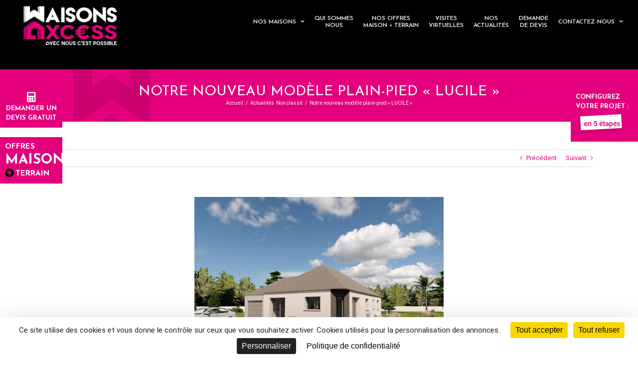

--- FILE ---
content_type: text/html; charset=utf-8
request_url: https://www.google.com/recaptcha/api2/anchor?ar=1&k=6LcAiZYiAAAAAD9Dvjr5r9j910jViPppWQ4wP4L5&co=aHR0cHM6Ly9tYWlzb25zLWF4Y2Vzcy5mcjo0NDM.&hl=en&v=N67nZn4AqZkNcbeMu4prBgzg&size=invisible&anchor-ms=20000&execute-ms=30000&cb=fz4lq9ezwil1
body_size: 48588
content:
<!DOCTYPE HTML><html dir="ltr" lang="en"><head><meta http-equiv="Content-Type" content="text/html; charset=UTF-8">
<meta http-equiv="X-UA-Compatible" content="IE=edge">
<title>reCAPTCHA</title>
<style type="text/css">
/* cyrillic-ext */
@font-face {
  font-family: 'Roboto';
  font-style: normal;
  font-weight: 400;
  font-stretch: 100%;
  src: url(//fonts.gstatic.com/s/roboto/v48/KFO7CnqEu92Fr1ME7kSn66aGLdTylUAMa3GUBHMdazTgWw.woff2) format('woff2');
  unicode-range: U+0460-052F, U+1C80-1C8A, U+20B4, U+2DE0-2DFF, U+A640-A69F, U+FE2E-FE2F;
}
/* cyrillic */
@font-face {
  font-family: 'Roboto';
  font-style: normal;
  font-weight: 400;
  font-stretch: 100%;
  src: url(//fonts.gstatic.com/s/roboto/v48/KFO7CnqEu92Fr1ME7kSn66aGLdTylUAMa3iUBHMdazTgWw.woff2) format('woff2');
  unicode-range: U+0301, U+0400-045F, U+0490-0491, U+04B0-04B1, U+2116;
}
/* greek-ext */
@font-face {
  font-family: 'Roboto';
  font-style: normal;
  font-weight: 400;
  font-stretch: 100%;
  src: url(//fonts.gstatic.com/s/roboto/v48/KFO7CnqEu92Fr1ME7kSn66aGLdTylUAMa3CUBHMdazTgWw.woff2) format('woff2');
  unicode-range: U+1F00-1FFF;
}
/* greek */
@font-face {
  font-family: 'Roboto';
  font-style: normal;
  font-weight: 400;
  font-stretch: 100%;
  src: url(//fonts.gstatic.com/s/roboto/v48/KFO7CnqEu92Fr1ME7kSn66aGLdTylUAMa3-UBHMdazTgWw.woff2) format('woff2');
  unicode-range: U+0370-0377, U+037A-037F, U+0384-038A, U+038C, U+038E-03A1, U+03A3-03FF;
}
/* math */
@font-face {
  font-family: 'Roboto';
  font-style: normal;
  font-weight: 400;
  font-stretch: 100%;
  src: url(//fonts.gstatic.com/s/roboto/v48/KFO7CnqEu92Fr1ME7kSn66aGLdTylUAMawCUBHMdazTgWw.woff2) format('woff2');
  unicode-range: U+0302-0303, U+0305, U+0307-0308, U+0310, U+0312, U+0315, U+031A, U+0326-0327, U+032C, U+032F-0330, U+0332-0333, U+0338, U+033A, U+0346, U+034D, U+0391-03A1, U+03A3-03A9, U+03B1-03C9, U+03D1, U+03D5-03D6, U+03F0-03F1, U+03F4-03F5, U+2016-2017, U+2034-2038, U+203C, U+2040, U+2043, U+2047, U+2050, U+2057, U+205F, U+2070-2071, U+2074-208E, U+2090-209C, U+20D0-20DC, U+20E1, U+20E5-20EF, U+2100-2112, U+2114-2115, U+2117-2121, U+2123-214F, U+2190, U+2192, U+2194-21AE, U+21B0-21E5, U+21F1-21F2, U+21F4-2211, U+2213-2214, U+2216-22FF, U+2308-230B, U+2310, U+2319, U+231C-2321, U+2336-237A, U+237C, U+2395, U+239B-23B7, U+23D0, U+23DC-23E1, U+2474-2475, U+25AF, U+25B3, U+25B7, U+25BD, U+25C1, U+25CA, U+25CC, U+25FB, U+266D-266F, U+27C0-27FF, U+2900-2AFF, U+2B0E-2B11, U+2B30-2B4C, U+2BFE, U+3030, U+FF5B, U+FF5D, U+1D400-1D7FF, U+1EE00-1EEFF;
}
/* symbols */
@font-face {
  font-family: 'Roboto';
  font-style: normal;
  font-weight: 400;
  font-stretch: 100%;
  src: url(//fonts.gstatic.com/s/roboto/v48/KFO7CnqEu92Fr1ME7kSn66aGLdTylUAMaxKUBHMdazTgWw.woff2) format('woff2');
  unicode-range: U+0001-000C, U+000E-001F, U+007F-009F, U+20DD-20E0, U+20E2-20E4, U+2150-218F, U+2190, U+2192, U+2194-2199, U+21AF, U+21E6-21F0, U+21F3, U+2218-2219, U+2299, U+22C4-22C6, U+2300-243F, U+2440-244A, U+2460-24FF, U+25A0-27BF, U+2800-28FF, U+2921-2922, U+2981, U+29BF, U+29EB, U+2B00-2BFF, U+4DC0-4DFF, U+FFF9-FFFB, U+10140-1018E, U+10190-1019C, U+101A0, U+101D0-101FD, U+102E0-102FB, U+10E60-10E7E, U+1D2C0-1D2D3, U+1D2E0-1D37F, U+1F000-1F0FF, U+1F100-1F1AD, U+1F1E6-1F1FF, U+1F30D-1F30F, U+1F315, U+1F31C, U+1F31E, U+1F320-1F32C, U+1F336, U+1F378, U+1F37D, U+1F382, U+1F393-1F39F, U+1F3A7-1F3A8, U+1F3AC-1F3AF, U+1F3C2, U+1F3C4-1F3C6, U+1F3CA-1F3CE, U+1F3D4-1F3E0, U+1F3ED, U+1F3F1-1F3F3, U+1F3F5-1F3F7, U+1F408, U+1F415, U+1F41F, U+1F426, U+1F43F, U+1F441-1F442, U+1F444, U+1F446-1F449, U+1F44C-1F44E, U+1F453, U+1F46A, U+1F47D, U+1F4A3, U+1F4B0, U+1F4B3, U+1F4B9, U+1F4BB, U+1F4BF, U+1F4C8-1F4CB, U+1F4D6, U+1F4DA, U+1F4DF, U+1F4E3-1F4E6, U+1F4EA-1F4ED, U+1F4F7, U+1F4F9-1F4FB, U+1F4FD-1F4FE, U+1F503, U+1F507-1F50B, U+1F50D, U+1F512-1F513, U+1F53E-1F54A, U+1F54F-1F5FA, U+1F610, U+1F650-1F67F, U+1F687, U+1F68D, U+1F691, U+1F694, U+1F698, U+1F6AD, U+1F6B2, U+1F6B9-1F6BA, U+1F6BC, U+1F6C6-1F6CF, U+1F6D3-1F6D7, U+1F6E0-1F6EA, U+1F6F0-1F6F3, U+1F6F7-1F6FC, U+1F700-1F7FF, U+1F800-1F80B, U+1F810-1F847, U+1F850-1F859, U+1F860-1F887, U+1F890-1F8AD, U+1F8B0-1F8BB, U+1F8C0-1F8C1, U+1F900-1F90B, U+1F93B, U+1F946, U+1F984, U+1F996, U+1F9E9, U+1FA00-1FA6F, U+1FA70-1FA7C, U+1FA80-1FA89, U+1FA8F-1FAC6, U+1FACE-1FADC, U+1FADF-1FAE9, U+1FAF0-1FAF8, U+1FB00-1FBFF;
}
/* vietnamese */
@font-face {
  font-family: 'Roboto';
  font-style: normal;
  font-weight: 400;
  font-stretch: 100%;
  src: url(//fonts.gstatic.com/s/roboto/v48/KFO7CnqEu92Fr1ME7kSn66aGLdTylUAMa3OUBHMdazTgWw.woff2) format('woff2');
  unicode-range: U+0102-0103, U+0110-0111, U+0128-0129, U+0168-0169, U+01A0-01A1, U+01AF-01B0, U+0300-0301, U+0303-0304, U+0308-0309, U+0323, U+0329, U+1EA0-1EF9, U+20AB;
}
/* latin-ext */
@font-face {
  font-family: 'Roboto';
  font-style: normal;
  font-weight: 400;
  font-stretch: 100%;
  src: url(//fonts.gstatic.com/s/roboto/v48/KFO7CnqEu92Fr1ME7kSn66aGLdTylUAMa3KUBHMdazTgWw.woff2) format('woff2');
  unicode-range: U+0100-02BA, U+02BD-02C5, U+02C7-02CC, U+02CE-02D7, U+02DD-02FF, U+0304, U+0308, U+0329, U+1D00-1DBF, U+1E00-1E9F, U+1EF2-1EFF, U+2020, U+20A0-20AB, U+20AD-20C0, U+2113, U+2C60-2C7F, U+A720-A7FF;
}
/* latin */
@font-face {
  font-family: 'Roboto';
  font-style: normal;
  font-weight: 400;
  font-stretch: 100%;
  src: url(//fonts.gstatic.com/s/roboto/v48/KFO7CnqEu92Fr1ME7kSn66aGLdTylUAMa3yUBHMdazQ.woff2) format('woff2');
  unicode-range: U+0000-00FF, U+0131, U+0152-0153, U+02BB-02BC, U+02C6, U+02DA, U+02DC, U+0304, U+0308, U+0329, U+2000-206F, U+20AC, U+2122, U+2191, U+2193, U+2212, U+2215, U+FEFF, U+FFFD;
}
/* cyrillic-ext */
@font-face {
  font-family: 'Roboto';
  font-style: normal;
  font-weight: 500;
  font-stretch: 100%;
  src: url(//fonts.gstatic.com/s/roboto/v48/KFO7CnqEu92Fr1ME7kSn66aGLdTylUAMa3GUBHMdazTgWw.woff2) format('woff2');
  unicode-range: U+0460-052F, U+1C80-1C8A, U+20B4, U+2DE0-2DFF, U+A640-A69F, U+FE2E-FE2F;
}
/* cyrillic */
@font-face {
  font-family: 'Roboto';
  font-style: normal;
  font-weight: 500;
  font-stretch: 100%;
  src: url(//fonts.gstatic.com/s/roboto/v48/KFO7CnqEu92Fr1ME7kSn66aGLdTylUAMa3iUBHMdazTgWw.woff2) format('woff2');
  unicode-range: U+0301, U+0400-045F, U+0490-0491, U+04B0-04B1, U+2116;
}
/* greek-ext */
@font-face {
  font-family: 'Roboto';
  font-style: normal;
  font-weight: 500;
  font-stretch: 100%;
  src: url(//fonts.gstatic.com/s/roboto/v48/KFO7CnqEu92Fr1ME7kSn66aGLdTylUAMa3CUBHMdazTgWw.woff2) format('woff2');
  unicode-range: U+1F00-1FFF;
}
/* greek */
@font-face {
  font-family: 'Roboto';
  font-style: normal;
  font-weight: 500;
  font-stretch: 100%;
  src: url(//fonts.gstatic.com/s/roboto/v48/KFO7CnqEu92Fr1ME7kSn66aGLdTylUAMa3-UBHMdazTgWw.woff2) format('woff2');
  unicode-range: U+0370-0377, U+037A-037F, U+0384-038A, U+038C, U+038E-03A1, U+03A3-03FF;
}
/* math */
@font-face {
  font-family: 'Roboto';
  font-style: normal;
  font-weight: 500;
  font-stretch: 100%;
  src: url(//fonts.gstatic.com/s/roboto/v48/KFO7CnqEu92Fr1ME7kSn66aGLdTylUAMawCUBHMdazTgWw.woff2) format('woff2');
  unicode-range: U+0302-0303, U+0305, U+0307-0308, U+0310, U+0312, U+0315, U+031A, U+0326-0327, U+032C, U+032F-0330, U+0332-0333, U+0338, U+033A, U+0346, U+034D, U+0391-03A1, U+03A3-03A9, U+03B1-03C9, U+03D1, U+03D5-03D6, U+03F0-03F1, U+03F4-03F5, U+2016-2017, U+2034-2038, U+203C, U+2040, U+2043, U+2047, U+2050, U+2057, U+205F, U+2070-2071, U+2074-208E, U+2090-209C, U+20D0-20DC, U+20E1, U+20E5-20EF, U+2100-2112, U+2114-2115, U+2117-2121, U+2123-214F, U+2190, U+2192, U+2194-21AE, U+21B0-21E5, U+21F1-21F2, U+21F4-2211, U+2213-2214, U+2216-22FF, U+2308-230B, U+2310, U+2319, U+231C-2321, U+2336-237A, U+237C, U+2395, U+239B-23B7, U+23D0, U+23DC-23E1, U+2474-2475, U+25AF, U+25B3, U+25B7, U+25BD, U+25C1, U+25CA, U+25CC, U+25FB, U+266D-266F, U+27C0-27FF, U+2900-2AFF, U+2B0E-2B11, U+2B30-2B4C, U+2BFE, U+3030, U+FF5B, U+FF5D, U+1D400-1D7FF, U+1EE00-1EEFF;
}
/* symbols */
@font-face {
  font-family: 'Roboto';
  font-style: normal;
  font-weight: 500;
  font-stretch: 100%;
  src: url(//fonts.gstatic.com/s/roboto/v48/KFO7CnqEu92Fr1ME7kSn66aGLdTylUAMaxKUBHMdazTgWw.woff2) format('woff2');
  unicode-range: U+0001-000C, U+000E-001F, U+007F-009F, U+20DD-20E0, U+20E2-20E4, U+2150-218F, U+2190, U+2192, U+2194-2199, U+21AF, U+21E6-21F0, U+21F3, U+2218-2219, U+2299, U+22C4-22C6, U+2300-243F, U+2440-244A, U+2460-24FF, U+25A0-27BF, U+2800-28FF, U+2921-2922, U+2981, U+29BF, U+29EB, U+2B00-2BFF, U+4DC0-4DFF, U+FFF9-FFFB, U+10140-1018E, U+10190-1019C, U+101A0, U+101D0-101FD, U+102E0-102FB, U+10E60-10E7E, U+1D2C0-1D2D3, U+1D2E0-1D37F, U+1F000-1F0FF, U+1F100-1F1AD, U+1F1E6-1F1FF, U+1F30D-1F30F, U+1F315, U+1F31C, U+1F31E, U+1F320-1F32C, U+1F336, U+1F378, U+1F37D, U+1F382, U+1F393-1F39F, U+1F3A7-1F3A8, U+1F3AC-1F3AF, U+1F3C2, U+1F3C4-1F3C6, U+1F3CA-1F3CE, U+1F3D4-1F3E0, U+1F3ED, U+1F3F1-1F3F3, U+1F3F5-1F3F7, U+1F408, U+1F415, U+1F41F, U+1F426, U+1F43F, U+1F441-1F442, U+1F444, U+1F446-1F449, U+1F44C-1F44E, U+1F453, U+1F46A, U+1F47D, U+1F4A3, U+1F4B0, U+1F4B3, U+1F4B9, U+1F4BB, U+1F4BF, U+1F4C8-1F4CB, U+1F4D6, U+1F4DA, U+1F4DF, U+1F4E3-1F4E6, U+1F4EA-1F4ED, U+1F4F7, U+1F4F9-1F4FB, U+1F4FD-1F4FE, U+1F503, U+1F507-1F50B, U+1F50D, U+1F512-1F513, U+1F53E-1F54A, U+1F54F-1F5FA, U+1F610, U+1F650-1F67F, U+1F687, U+1F68D, U+1F691, U+1F694, U+1F698, U+1F6AD, U+1F6B2, U+1F6B9-1F6BA, U+1F6BC, U+1F6C6-1F6CF, U+1F6D3-1F6D7, U+1F6E0-1F6EA, U+1F6F0-1F6F3, U+1F6F7-1F6FC, U+1F700-1F7FF, U+1F800-1F80B, U+1F810-1F847, U+1F850-1F859, U+1F860-1F887, U+1F890-1F8AD, U+1F8B0-1F8BB, U+1F8C0-1F8C1, U+1F900-1F90B, U+1F93B, U+1F946, U+1F984, U+1F996, U+1F9E9, U+1FA00-1FA6F, U+1FA70-1FA7C, U+1FA80-1FA89, U+1FA8F-1FAC6, U+1FACE-1FADC, U+1FADF-1FAE9, U+1FAF0-1FAF8, U+1FB00-1FBFF;
}
/* vietnamese */
@font-face {
  font-family: 'Roboto';
  font-style: normal;
  font-weight: 500;
  font-stretch: 100%;
  src: url(//fonts.gstatic.com/s/roboto/v48/KFO7CnqEu92Fr1ME7kSn66aGLdTylUAMa3OUBHMdazTgWw.woff2) format('woff2');
  unicode-range: U+0102-0103, U+0110-0111, U+0128-0129, U+0168-0169, U+01A0-01A1, U+01AF-01B0, U+0300-0301, U+0303-0304, U+0308-0309, U+0323, U+0329, U+1EA0-1EF9, U+20AB;
}
/* latin-ext */
@font-face {
  font-family: 'Roboto';
  font-style: normal;
  font-weight: 500;
  font-stretch: 100%;
  src: url(//fonts.gstatic.com/s/roboto/v48/KFO7CnqEu92Fr1ME7kSn66aGLdTylUAMa3KUBHMdazTgWw.woff2) format('woff2');
  unicode-range: U+0100-02BA, U+02BD-02C5, U+02C7-02CC, U+02CE-02D7, U+02DD-02FF, U+0304, U+0308, U+0329, U+1D00-1DBF, U+1E00-1E9F, U+1EF2-1EFF, U+2020, U+20A0-20AB, U+20AD-20C0, U+2113, U+2C60-2C7F, U+A720-A7FF;
}
/* latin */
@font-face {
  font-family: 'Roboto';
  font-style: normal;
  font-weight: 500;
  font-stretch: 100%;
  src: url(//fonts.gstatic.com/s/roboto/v48/KFO7CnqEu92Fr1ME7kSn66aGLdTylUAMa3yUBHMdazQ.woff2) format('woff2');
  unicode-range: U+0000-00FF, U+0131, U+0152-0153, U+02BB-02BC, U+02C6, U+02DA, U+02DC, U+0304, U+0308, U+0329, U+2000-206F, U+20AC, U+2122, U+2191, U+2193, U+2212, U+2215, U+FEFF, U+FFFD;
}
/* cyrillic-ext */
@font-face {
  font-family: 'Roboto';
  font-style: normal;
  font-weight: 900;
  font-stretch: 100%;
  src: url(//fonts.gstatic.com/s/roboto/v48/KFO7CnqEu92Fr1ME7kSn66aGLdTylUAMa3GUBHMdazTgWw.woff2) format('woff2');
  unicode-range: U+0460-052F, U+1C80-1C8A, U+20B4, U+2DE0-2DFF, U+A640-A69F, U+FE2E-FE2F;
}
/* cyrillic */
@font-face {
  font-family: 'Roboto';
  font-style: normal;
  font-weight: 900;
  font-stretch: 100%;
  src: url(//fonts.gstatic.com/s/roboto/v48/KFO7CnqEu92Fr1ME7kSn66aGLdTylUAMa3iUBHMdazTgWw.woff2) format('woff2');
  unicode-range: U+0301, U+0400-045F, U+0490-0491, U+04B0-04B1, U+2116;
}
/* greek-ext */
@font-face {
  font-family: 'Roboto';
  font-style: normal;
  font-weight: 900;
  font-stretch: 100%;
  src: url(//fonts.gstatic.com/s/roboto/v48/KFO7CnqEu92Fr1ME7kSn66aGLdTylUAMa3CUBHMdazTgWw.woff2) format('woff2');
  unicode-range: U+1F00-1FFF;
}
/* greek */
@font-face {
  font-family: 'Roboto';
  font-style: normal;
  font-weight: 900;
  font-stretch: 100%;
  src: url(//fonts.gstatic.com/s/roboto/v48/KFO7CnqEu92Fr1ME7kSn66aGLdTylUAMa3-UBHMdazTgWw.woff2) format('woff2');
  unicode-range: U+0370-0377, U+037A-037F, U+0384-038A, U+038C, U+038E-03A1, U+03A3-03FF;
}
/* math */
@font-face {
  font-family: 'Roboto';
  font-style: normal;
  font-weight: 900;
  font-stretch: 100%;
  src: url(//fonts.gstatic.com/s/roboto/v48/KFO7CnqEu92Fr1ME7kSn66aGLdTylUAMawCUBHMdazTgWw.woff2) format('woff2');
  unicode-range: U+0302-0303, U+0305, U+0307-0308, U+0310, U+0312, U+0315, U+031A, U+0326-0327, U+032C, U+032F-0330, U+0332-0333, U+0338, U+033A, U+0346, U+034D, U+0391-03A1, U+03A3-03A9, U+03B1-03C9, U+03D1, U+03D5-03D6, U+03F0-03F1, U+03F4-03F5, U+2016-2017, U+2034-2038, U+203C, U+2040, U+2043, U+2047, U+2050, U+2057, U+205F, U+2070-2071, U+2074-208E, U+2090-209C, U+20D0-20DC, U+20E1, U+20E5-20EF, U+2100-2112, U+2114-2115, U+2117-2121, U+2123-214F, U+2190, U+2192, U+2194-21AE, U+21B0-21E5, U+21F1-21F2, U+21F4-2211, U+2213-2214, U+2216-22FF, U+2308-230B, U+2310, U+2319, U+231C-2321, U+2336-237A, U+237C, U+2395, U+239B-23B7, U+23D0, U+23DC-23E1, U+2474-2475, U+25AF, U+25B3, U+25B7, U+25BD, U+25C1, U+25CA, U+25CC, U+25FB, U+266D-266F, U+27C0-27FF, U+2900-2AFF, U+2B0E-2B11, U+2B30-2B4C, U+2BFE, U+3030, U+FF5B, U+FF5D, U+1D400-1D7FF, U+1EE00-1EEFF;
}
/* symbols */
@font-face {
  font-family: 'Roboto';
  font-style: normal;
  font-weight: 900;
  font-stretch: 100%;
  src: url(//fonts.gstatic.com/s/roboto/v48/KFO7CnqEu92Fr1ME7kSn66aGLdTylUAMaxKUBHMdazTgWw.woff2) format('woff2');
  unicode-range: U+0001-000C, U+000E-001F, U+007F-009F, U+20DD-20E0, U+20E2-20E4, U+2150-218F, U+2190, U+2192, U+2194-2199, U+21AF, U+21E6-21F0, U+21F3, U+2218-2219, U+2299, U+22C4-22C6, U+2300-243F, U+2440-244A, U+2460-24FF, U+25A0-27BF, U+2800-28FF, U+2921-2922, U+2981, U+29BF, U+29EB, U+2B00-2BFF, U+4DC0-4DFF, U+FFF9-FFFB, U+10140-1018E, U+10190-1019C, U+101A0, U+101D0-101FD, U+102E0-102FB, U+10E60-10E7E, U+1D2C0-1D2D3, U+1D2E0-1D37F, U+1F000-1F0FF, U+1F100-1F1AD, U+1F1E6-1F1FF, U+1F30D-1F30F, U+1F315, U+1F31C, U+1F31E, U+1F320-1F32C, U+1F336, U+1F378, U+1F37D, U+1F382, U+1F393-1F39F, U+1F3A7-1F3A8, U+1F3AC-1F3AF, U+1F3C2, U+1F3C4-1F3C6, U+1F3CA-1F3CE, U+1F3D4-1F3E0, U+1F3ED, U+1F3F1-1F3F3, U+1F3F5-1F3F7, U+1F408, U+1F415, U+1F41F, U+1F426, U+1F43F, U+1F441-1F442, U+1F444, U+1F446-1F449, U+1F44C-1F44E, U+1F453, U+1F46A, U+1F47D, U+1F4A3, U+1F4B0, U+1F4B3, U+1F4B9, U+1F4BB, U+1F4BF, U+1F4C8-1F4CB, U+1F4D6, U+1F4DA, U+1F4DF, U+1F4E3-1F4E6, U+1F4EA-1F4ED, U+1F4F7, U+1F4F9-1F4FB, U+1F4FD-1F4FE, U+1F503, U+1F507-1F50B, U+1F50D, U+1F512-1F513, U+1F53E-1F54A, U+1F54F-1F5FA, U+1F610, U+1F650-1F67F, U+1F687, U+1F68D, U+1F691, U+1F694, U+1F698, U+1F6AD, U+1F6B2, U+1F6B9-1F6BA, U+1F6BC, U+1F6C6-1F6CF, U+1F6D3-1F6D7, U+1F6E0-1F6EA, U+1F6F0-1F6F3, U+1F6F7-1F6FC, U+1F700-1F7FF, U+1F800-1F80B, U+1F810-1F847, U+1F850-1F859, U+1F860-1F887, U+1F890-1F8AD, U+1F8B0-1F8BB, U+1F8C0-1F8C1, U+1F900-1F90B, U+1F93B, U+1F946, U+1F984, U+1F996, U+1F9E9, U+1FA00-1FA6F, U+1FA70-1FA7C, U+1FA80-1FA89, U+1FA8F-1FAC6, U+1FACE-1FADC, U+1FADF-1FAE9, U+1FAF0-1FAF8, U+1FB00-1FBFF;
}
/* vietnamese */
@font-face {
  font-family: 'Roboto';
  font-style: normal;
  font-weight: 900;
  font-stretch: 100%;
  src: url(//fonts.gstatic.com/s/roboto/v48/KFO7CnqEu92Fr1ME7kSn66aGLdTylUAMa3OUBHMdazTgWw.woff2) format('woff2');
  unicode-range: U+0102-0103, U+0110-0111, U+0128-0129, U+0168-0169, U+01A0-01A1, U+01AF-01B0, U+0300-0301, U+0303-0304, U+0308-0309, U+0323, U+0329, U+1EA0-1EF9, U+20AB;
}
/* latin-ext */
@font-face {
  font-family: 'Roboto';
  font-style: normal;
  font-weight: 900;
  font-stretch: 100%;
  src: url(//fonts.gstatic.com/s/roboto/v48/KFO7CnqEu92Fr1ME7kSn66aGLdTylUAMa3KUBHMdazTgWw.woff2) format('woff2');
  unicode-range: U+0100-02BA, U+02BD-02C5, U+02C7-02CC, U+02CE-02D7, U+02DD-02FF, U+0304, U+0308, U+0329, U+1D00-1DBF, U+1E00-1E9F, U+1EF2-1EFF, U+2020, U+20A0-20AB, U+20AD-20C0, U+2113, U+2C60-2C7F, U+A720-A7FF;
}
/* latin */
@font-face {
  font-family: 'Roboto';
  font-style: normal;
  font-weight: 900;
  font-stretch: 100%;
  src: url(//fonts.gstatic.com/s/roboto/v48/KFO7CnqEu92Fr1ME7kSn66aGLdTylUAMa3yUBHMdazQ.woff2) format('woff2');
  unicode-range: U+0000-00FF, U+0131, U+0152-0153, U+02BB-02BC, U+02C6, U+02DA, U+02DC, U+0304, U+0308, U+0329, U+2000-206F, U+20AC, U+2122, U+2191, U+2193, U+2212, U+2215, U+FEFF, U+FFFD;
}

</style>
<link rel="stylesheet" type="text/css" href="https://www.gstatic.com/recaptcha/releases/N67nZn4AqZkNcbeMu4prBgzg/styles__ltr.css">
<script nonce="wg9T0UJfoTRGWGxC4DFWhg" type="text/javascript">window['__recaptcha_api'] = 'https://www.google.com/recaptcha/api2/';</script>
<script type="text/javascript" src="https://www.gstatic.com/recaptcha/releases/N67nZn4AqZkNcbeMu4prBgzg/recaptcha__en.js" nonce="wg9T0UJfoTRGWGxC4DFWhg">
      
    </script></head>
<body><div id="rc-anchor-alert" class="rc-anchor-alert"></div>
<input type="hidden" id="recaptcha-token" value="[base64]">
<script type="text/javascript" nonce="wg9T0UJfoTRGWGxC4DFWhg">
      recaptcha.anchor.Main.init("[\x22ainput\x22,[\x22bgdata\x22,\x22\x22,\[base64]/[base64]/MjU1Ong/[base64]/[base64]/[base64]/[base64]/[base64]/[base64]/[base64]/[base64]/[base64]/[base64]/[base64]/[base64]/[base64]/[base64]/[base64]\\u003d\x22,\[base64]\x22,\[base64]/Dq8K1wqlIw6d/w5kAw7Q6EDXCrBfDs0Mjw5HCjhpCC8ONwrsgwp5oMsKbw6zCq8OIPsK9wr3Dkg3CmgLCtjbDlsKFOyUuwplLWXIMwpTDono7GBvCk8K2O8KXNXbDrMOER8OPeMKmQ2PDvCXCrMOZTUsmRcOqc8KRwonDoX/Ds1E3wqrDhMOiR8Ohw53ConPDicODw4fDvsKALsONwoHDoRR6w4ByI8KVw4nDmXdUWW3DiDZnw6/CjsKXbMO1w5zDvsKQCMK0w4NLTMOhZsKqIcK7MHwgwplowot+woRswpnDhmRBwrZRQWjCrkwzwo3DisOUGSAff3FUWSLDhMOewonDoj55w5MgHy1jAnB2wrM9W3o4IU0tIE/ChA1Tw6nDpwnCp8Krw53CnFZ7LnMSwpDDiETCjsOrw6ZOw6xdw7XDtMKKwoMvcwLCh8K3wrYlwoRnwp7CmcKGw4rDpm9XewFww6xVKlohVCfDn8KuwrtWW3dGRWM/wq3Cq17Dt2zDkyDCuC/Dp8KdXjopw6HDug1Ww7/Ci8OIBzXDm8OHTcKhwpJnfsKiw7RFCQ7DsH7DmWzDlEp6wolhw7cCdcKxw6krwqpBIhRYw7XCpjvDuEU/w6ldZDnCk8KBciI6wrMyW8OZZsO+wo3Dj8KDZ01ZwpsBwq0sM8OZw4ILHMKhw4tvUMKRwp1NTcOWwowBBcKyB8O5LsK5G8OvZ8OyMRDCkMKsw69Gwq/DpDPCrmPChsKswq89ZVkkLUfCk8OtwpDDiAzCqsKTfMKQJQEcSsK4wp1AEMOCwrkYTMOGwqFfW8OuDsOqw4YoM8KJCcOXwr3CmX5Dw6wYX1jDg1PCm8KLwqHDkmYgEijDscOTwoA9w4XCssOtw6jDq0nCogs9IUc8D8OwwrRraMO+w6fClsKIbMKhDcKowogJwp/DgVDCq8K3eE8vGAbDgsKtF8OIwo/Dl8KSZAHCnQXDsXlsw7LChsOXw4wXwrPCqn7Dq3LDviVZR0MmE8KeYcOPVsOnw5wOwrEJJSDDrGc9w71vB2vDoMO9wpROVsK3wockWVtGwrhFw4Y6fsOWfRjDtX8sfMOqBBAZVMKgwqgcw77DqMOCWwrDixzDkSLChcO5MyPChMOuw6vDhW/CnsOjwrjDmwtYw7HClsOmMSlYwqI8w4ARHR/Dm1xLMcOWwoJ8wp/DjS91woN5acORQMKJwrjCkcKRwrXCg2sswqRuw7zCpcOcwqfDnl/[base64]/DmsKfQ8Onw4/[base64]/ID02wq09JMKvwpJfK8OPwq7CssOlwqzDn8Owwodrw4PCosOcw4VvwrdFwrjCjRdTZsKhfhJ5wqfDu8Otw65Xw5hQwqTDoDwrXMKjF8OaPEMuPmJ0PkA4XQzDsUfDvRDCg8KVwoE1wrnDuMOhQig3LzpRwr1pPcKnwo/DjMOjw7xZR8KEwqY+SMKXwrU6KcKgJHbCrMOxL2TCtMOzB0oLGcO6w7lqcB83LmPCiMK7a2YxATLCt04ww7DCiwV5wrzCrSTDrR5Yw73CqMOzUAvCucOBTMK8w4JZS8OCwpVUw6ZPwrnChsOxwrcETSLDp8OqC18awo/CnSlkF8OcOD3DrXc7fGzDssKre3rCgsOlw7h9woTCjMKmEsODVi3DusOOCk9fE3UkdcOPF1YPw79eC8O6w6/CoW5OFzDCvT/CqDwYdcKBwoNqV2E7RR3Cg8Kfw6IwAcKIQcOWTjZuw45vwp3ClxTCoMKyw6DDtcKyw7PDvhw6wp/[base64]/[base64]/w7vDrTdaVSNEKSDDksKgwq9TwrjDqsKXw55Sw4TDtnQHwoQ+csK7OsOrcMK+wo/DlsKkOhTCh2lGwpstwooGwpY4w61bL8Onw7XCiScEPMOGK0nDg8KGC0fDl04/WXjDny/[base64]/CnBUpwrHCm8KwF8KLMmAGw5vCuMOwKhbDucO9BHXClxbDjDbCtHkwR8ORBsOAfcObw45jw5IewqXCkcKdwpXCmirCpcOEwpQ8wo7Djn/[base64]/ClsK3R8O7wrfDj8Knw5cUwoTCmcOGwpkaNsK/wpAVw5DDjS0KCFZcw57Cj0srw6jCnsKhH8OJwpYbU8O/WsObwrgAwpfDk8Okw7LDqx3DjAvDtzLDjw/CmMO1emfDqsOiw7lEa3XCgjnDnlXCli/[base64]/CjkN5DsOuwo7CpcKUewDCrcKOWU82woBANcObwrzDi8O4w651UGYNwqBgecK7J2/[base64]/AhHCm8Opw5lUQsODwr7CgR1xJMOxw67CosOnw4bCn0oDbsKTFcKswp04I2Akw5pZwpTDlsKww7Y2cibCjy3DlMKbwolXwpdcwoHCgi1UQcORYRJxw6vCnlPDv8Ofw5dJw7zChMO3PV15WcOZwo/DlsOmJ8O9w51Kw4Alw7NBLcOQw4PCq8O9w6jDhcOCwokgUcOvHEDCuiltwqMawqBPQcKuMiB3MhHCtcK/ZSt5O01awoANw5/CphTCukJPwrQyGcKMWMOmwrdXQ8O6PmQDwovCtMKGWsOWwoXDrEBwPcKIwrHCjMOOB3XDvsOeWsKDwrrDsMKSe8O/WMObw5nDmWNFwpEGwp3DvXJMW8KRUDBHw5DCryHCjcOXZsKRacK+w5fCgcO3TcKwwp3DrsOCwqNgckUqwrnCtMK+wrdBQsOkKsKbwp9hJ8KQwp1+wrnCocOqUMKOw7/[base64]/TXTCrihrQyrDlnDCqsKew5s1cgvDmH3Cq8OIwoIRw53DmSPDjn8hwrPDu33CkMO2KXQeNFPCgzfDocOwwpTCrcKTSSvCmGfDisK7FsO8w6fDgUJmw5JOPsKQPyFKXcOYw4c+wpfDh0tMSMKoXTZKw77CrcO/wqvDjsO3wpLDvMKmw5sQPsKEwrdIwrrCq8KpGGAww57CgMK/wpjCo8O4a8Kkw680Ak9ow4o3wpxULXAuwr88RcKhw7gKDkLCuFxkaSLCpMKMw4jDhcO0w7tPKVrCnCDCngbDscO/[base64]/[base64]/DvcOhw5bCosKtJ3MQwoVjLjUAPcONIcKdT8KBw6ILw6I+BU1Sw6/[base64]/[base64]/wonDjMOCwo/CkMOkw5PCvcOzwqPCvsKDF8OOQ8KYwpLCjVdXw7HCvgUbYMKXKh04NcOUw41TwrJow7bDo8KNGUR8wpcOOMOPwq52wqbCoU/CqW/Cs2QYw5zDm2Jrw6sNLGPCnA7Do8OXI8KYSiwBJMKiacK1IBPCshHCu8KQYxTDs8OdwpvCgj4VcMO9dsOhw4w+esOIw5PDtxBhwp/CicKdOBPDnE/CnMKjw4bCjSXDrm9/X8KUOH3DhXLCs8KJw5AETcOdMRw2QcKAw5vCmTDDoMKHBsOHw4nDrMKBwp0HQzDCrGHDkiEfw7hQwrDDlsKrw5LCu8Ktw7bDuQh2Z8OlUmIRQ0zDilEgwqHDm1TCg0/Ch8ObwqFLw4cLdsOGJ8OmUsKdwqpCbCHCjcKPwpB2bsOGdSbChcKNwqLDgMOIVi3CuD0LccKkw7rCuXzCoGrCjDzCksKBKcOCw5JhKsOwZgA8EsOIw7vDj8KqwrNEe1/DksOIw6PCnXHCl0HDnWA/H8OcGsOewqjCmsObwpDDugPDvMKCAcKKHUfDt8K4wqtRS2bDh0PDs8KfcVZ9woROwrpMw6tVwrPCosO0QMK0w6XDrMKuDhkawqAiwqFBbcOWHmJVwo0Swp/Cl8ORRipzA8OrwovCicOpwq/DmRAJQsOiKsKcUgE3C0fCuFdCw6vDsMO/wqDDnsKhw43DgMKRw6E1wpDDpw8Nwr9mOR1UYcKHw7PDmwrCqi3CgwlZw4rCosOQVkbCjmBHT1nCumHCtFImwqV3w47Ch8Kpw7LDs0/DuMKCw7TCksOWw7pUK8OWWcOhVBtWNzgqXMK4w4VSwrVQwqIww44fw65Pw7IGw6/DvsOxBH8TwrUxRhrDvMOEKsKmw73DrMK0M8OJPR/DrgfCv8KrQSvCvsK0woDCtsO1ecO/X8OfB8K1SDfDmsKacTE7wptZMcOow5MCwofDk8K6Og1dwps4Q8O5ScK+Ez7DkUXDisKUDsOBfsO/TsKAZnNuw7opwqMPw7lcWsOtw6nCtWvDtMO4w7HCt8K+w5zCu8KCwrrCtsObw7zDghIySy5LLsK5wog2OFTCkx/CvTXCu8KdTMO6w40CIMKnIsKPDsKWZkAzd8ONDFF+LhbCgznDmDpxIcOPwrPDqcK0w4o3C27DrFA0wrLDtArCgWZ/wovDtMKiCBrDrUPDs8O8BUvDvm7Ct8OjEsOORMKWw7nCusKBwokVw4HCp8OdXg/Cmx/Cq2/CsmdHw5PCh35QZC8sC8KRP8K8w5TDvMKdQ8OxwpAWdsO7wr/DgcKTw5rDnMK9wqnCgz/CgiTDqElgJm7DtB3CoSXDucOVLMKofWoGdE3DgsOdbXLDtcOFw4nDncOmDxIywqLDlyzDr8K7w7xNwocoBcKvMsOnXcKeNXTDlHnCn8KpPFhJwrRswqVzw4bDvQ5nPXo5GMKowrNpZXLCocKkWMOlPMOOwo8cw6vDjCzDmXTCqTjCg8K7P8KEL0xJID5/fcOFNsO9LsO8OXMMw47Cr1PDlsOWRcKTwrbCu8O3wodUS8KjwojCmCbCq8OTw73CsBd9wrBew7HCuMKOw43CiX/DtxoiwqnCicKBw4dGwrnDojU2wpjCsnNhHsOPKcOlw6dBw7Zkw77Dq8OWOC1Hw7cVw5HCgGHDgHnDgGPDpGACw6l/bsKceCXDoCISXVZXQsKWwrLCmAxnw6vDvcOhw57DqHddJ3Eow6bDimTDnEJlKjhFTMKzw5wDJMKxw4/Chw0uZsKTwr3DssO9MMOaG8OBw5thT8OkXhBve8Kxw57Cn8KHw7JWwoBVHGjDvwrDssKGw6bDhsOXFjQkUWUDE2TCh2fClDfDniAEwpPCgkXChzvDgsKlw5wbwr05CWZfEMOjw7bDlE4kw5DChzIZwpzChWE/w60Ww6d5w4YAwp/CrsKcE8OKwpsHbHRtwpDDsmDDscOsRU5gw5bCnww5QMKZPHhjARgdbcOkw6PDk8OVdcKWwrPCnhTDiVvDvTAlwoDDrCTDiznCusKNVAV4wo7Di0TCiirCnMKCEisnRcOow6lxBkjDlMKiw6rDmMKPdcOKw4MtPyljfSzCmn/ChcOODsOMQVjCqDFncsK6w4tKwrZ9wr3CtcOIwpfCncKFEMOZYzfDssOHwpXCvGBkwrs+bcKow6JZQMOQGWvDnn/ClBMBK8KbeW/DpMKrwpHCkDXDpHnCmMKsRE0dwpfCn37DmHXCggVcBsKifcOyIGDDucK3wq/Dp8KEUg3CnXArIsOXUcOtwql+wrbCs8OdMsKhw4jCijLCmivClW1LfsO9VDEGwonCgB9ufsKlwrDCl3bCrikOwq4pwoE1MWfCkGLDn07DriXDnX3DtR/[base64]/Do8OkXsOUS8KPw5bDh8OZwrw9w4AfwrjDuGwfwq/Cgg/DpsOxwrxLw6/CmcOMVCzCscOvFj3DgHXCoMKQLy3Cl8Kyw6TDs1kuwqVAw7h+GMKwFVl/Yjc8w51swrvDuzsEUcOWP8KQdsOWw5zCtsOQQCDCp8OpfcK+EcOtw6Aew6R0woHCrcO7w6pzwoPDtcKXwoMPwqDDqUXCli8Ow58WwqFYwq7DojReY8K3w6jDtcOObGgQZsKjwrF/wprCrWYmwpzDtsK3wqfDnsKXworCvsOxPMO7wqJjwrJzwqRSw5nDvyk8w6DCiCjDk0zDlTtZZcOcwrhfw7wLDsOewqbDusKBaR/CiQ0Ndy3CnMObacK5wrrCkz7DkWc1ZMKgw696w41VMzIIw5PDn8KwWMOeUMKBwpl2wqzCu2bDgsK8eDHDugzCmcObw7t0OynDnFUcwpIBw7cCL0PDt8Oww61gNG/CncKhSS7DvGk+woXCqjTCgXXDojIGwq7DphTDuTtuD31iw5PCqiPChMKxcgxmRMOgL3vCvcOKw4XDqTjCg8KHQUdrw7AZw4JTDjPCjhfDgsKVw58lw6vCqh7DnhxJwq7DngdhJWU+wowtwr/[base64]/CpXIpwrklE8KKwqvCq8Kfw4rDk8K5UcK1WwUXLQPDs8Kow5RPwp8wRWMIwrnDj1DDscOtw5rCssO1w7vCt8OMwrVTBMKFc1zChGDDosKEwp54PMO8EGrCr3TDj8ORw4TCicKzYzrDlMKXFTrDvWgJQsKUw7HDrMKOw4wtKkhKSRPCpsKaw4MzXcOmO0jDqcK6dn/CrsOvw6c8ScKGLcKnc8KfEMKCwqRbwqvCtQEBwpVgw7bDnw9lwqPCvn0GwqrDsVxtLMOXwpBYw5LDk1rCtlkXw6vCs8OCwq3Dh8Kow7sHPiwhAVrClggKX8K/eiHDtsKjSXRwR8OrwrY/CCYjUsOEw4PDsDjDhcOoSsOtdcOfJcKew7Fxe3svVTxpQg1nwrvDj0kwKglMw78qw7Qkw4XCkRN1VSZsdHzDncKnw6VeTjAkb8O/wqLCsWHDh8OiCDHDvB8HThxrw7PDvQFywpdiOH/CqMOlwoXCiSjCghvDowcNwrzDhMKGwocPw544PlPDvMKVwq7Dl8OiWsKbBsOXwqQUwohsfRnDrsKmwpPClB5KfnPCg8OQXcKww7FKwq7CukJhNcOJIMKRQFDCjGJZEn3DjgjDp8K5wr01a8KvdMKfw4cgM8KEIMO/w4/CkX/CqcOZwrU3JsOFVDM8DsO1w7rDvcODwovCmFF0w4h6wp/CqzsFNClQw5bCugDDh0wPRB0CEjlxw7bClzpMDwB6TMK6wqIAwr3CisOYYcKwwqUCFMKNHsKTclEtw6fDsSXDp8K6wqHCrXPDhnvDqzJRTGIoeSAqSsK6w6d7w4wEBxRSw5/Crzccw6vCg080woY/JxLDlEcKw5rCksK7w7BfNCjCv03DlsKpCcKCwpXDhGMfPsKZwp3Dt8KNA0E5wp/CjMO0SsOtwqLCjjzDg1MyC8KuwoXDmcK0dsOCwpFNwodICW7DtcKXPgFqHR3Cg3rDm8KHw4nCn8OHw4/Cm8OVQMKKwoPDgxzDvC7DhFUSwrPDqcO5QcK4LMKWAh5fwp8Kw7csemTCnw9Uw4nDlyLCt0tewqDDryTDvWBmw6jDgmsgw7NMwqzDhD3DrzIbw7TDhX9PFy1RUXjClRopOMK5YV/CkcK9XMOOwr0jGMOswqTDk8OHw4TCl0jDnWoEYRlPKl8Zw4rDmSFLagTCl1x6wojCg8Onw6tqF8O6woTDtF0cMcKyHm/Cs3rCmh8PwrLCssKbGUxvw7zDjxTCnsOdIsKQw4cnwoo8w4pHc8KmBsOmw7bDocKKCgJcw7rDp8KDw588dMOUw6XCviXCqMOGw6A0w6bCuMKMwqHClcKjw4/DhMOuw4QKw7fDi8O/M1UGYcOlwonDisOEw78zFAMvwo1ESmPClQ7DqMKMworCosKXVsKDaiXDm28two94wrcBwrrCnh/DicO/bxDDpErDpMO6wp/DhxzDqm/Dt8Owwq1uaBfCrlMowp58w51Cw4d6FsObIwN0w4fDn8KGw53Ck3/Cv1nCj3TDl1bCugFfRsOHHlVuBsKAwr7DowYXw4jDvS/DhcKIecK7DlfDtcKSw7vCtQ/[base64]/wqLDoMOYb8K0w6I9J8K8wogPwqDDq8KcSWZcwp0lwoJdwpUNwrjDsMKOecOlwoZ8cVPDp2kcwpMlWQFZwpEDw4fDucOvwrvDjMKQw4EOwp5HMlzDpsKPwo/Di2LCgcKgUcKMw7rCqMKQV8KTNsO1XDPDpMK2SnLChcKZEsOHSm/CgsOSUsOvw7B9ZMKFw4bCiXJMwrkiRRg4wpDDiE3CicOGw6LDuMKlTBpbw4LCi8ONw4jDvSbCihVBwp1LZ8OZf8OMwovCmcKmwpDCqF/Dp8OmT8KTesKQwoLDkThCUUcoUMOXQ8ObCMKBwofDn8KOw4Mxwr12w5PCuVQKwonChh/ClUrCnl/[base64]/CohIYBhtmXy7DiBfDvg5Uwo9GMVXCpyvDpWlCIcOjw7vCh1fDscOoellCw41cezpkw6XDqMOHw7oEw5lfwqBYwqzDikhOdnrDkWl+Q8OOKcKxwrrCvTbCmQ3DuDwfbcO1wpBVFWDDicO0woDDmi7CscO2wpTDj2l9XQPDuhfCgcKLwpNcwpLCqUs/w6/Dr0s+wpvDg2wWbsKcf8KYCMKgwr5twqnDoMO9OlXDmTfDtG3CoWjCoh/[base64]/[base64]/DlcKXNMKpw6DCsm8bw7s+aAMDw6wNYcO0VGVVw7kuw77CqT5hwqfCpcK0O3IrHVTCizDCj8KJworCocKHwqQWM1ROw5PDmw/[base64]/w7NWa3clw4V6w68zFBvCkMO8wqoIw5N6Ig7DisKkY8OgZ104wo0LNk3Cu8OZwoXDo8OkQ3TCgh7DuMOzfcKlEMKsw47CosOJAlhVwofCjcK9NcK3MB/DoHzCmcOxw6wcK3XDpRTCr8Oyw4DDhEsiXcO8w4ADw4cPwrglXzBjCREew7/DlBg3DMKOwrZQwoViwq3Cq8KFw4/[base64]/Cr8KVwojClGx0w6VlwpvConXDkcOPwqokw7gtFQbDuCjCisKBw7A+w4XCgMKIwqDCjMOaEwgkwoPDmRd0YEPCosKwD8OaFsKvwrNSTsOnFMK9wrpXPExnQzFuwobCsXfCmSZfFMO/[base64]/DjRc0EcOCWU7Cl8KTwps/wpBpwrrDmjlnwr7DpcOPw5jCrG4owrfDpMOcGkB6woHCssK2bcKcw4p1XlJlw701wqTDs1snwonCmAdYfxrDmwvCnTnDo8K7GsOuwrsNbwDCqRPDqRzChk/[base64]/Cn8K1wqdnwoU8UiDDgsKVQx0/ZRp6SBDDgkUuw4vDkcOaJcOwRMKiTQQsw5oDwq3Dh8OSwrt2AMOKwrJ+d8ONw400w4QSBh9pw5XChMOkwqvDp8KrWMKvwoogwonDo8Ktwqx5w5hGwrPDq1dOTxjDksOHb8KHw7hrcMO/bMKxWAPDjMOFM28cw5jClMKXZMO+C2XDhkzCpcKBVMOkPsObbsKxwrUEw7TCkkRgwqAoc8OGw7fDrcOJXAIWw4/[base64]/DmcKsSW3Dvh8ESDLCn1JKesKICcKzw49sX3pow6MCw5vCsz/CqcK9wrdhbnjCn8OYU23Cswgow4JVFTF1BA5Awq3DmcO5w6PChcKyw4bDsELClnYbGcK+wr9RU8KPHGrCk0dPwqnCmMKRw5jDnMOrw5TDrBDCkSfDmcKfwoRtwoDCmMOyAztZM8Kiw6bDji/CiiDDjEPCqMK6E09GBnhdcW9ZwqEXw4p0w7rDmMOuwqk0woHDihvDln/DlRxrHMK4IkNZI8OeOsKLwqHDgMKAW2lUw5jDp8K1wpgYw7DDgcOgEkPDvsK7Mw/DmmFiwr4TFcO0Xldkw70swrk+wqzCtx/Cmwx8w4jCuMKow7Zmf8ODwqvDtMKzwpTDm1/ChwlWcxXCicOASCUqwqd1wpNdw5XDhTZYMsKTZ2tDZF3CvMKrwr7DmUN1wrs2B0ckAxphw7pTEREdw7hKw5UfeBxYwqbDtsKhw6jCqMK5wo5NOMOEwqTClsK/FhjDuHPCiMOPB8OoJ8OJw6XDocKLBQdVaQnCjHQLOsObXcKCQ2Ehaksew6p9wqfChcKeMj4XM8K4wrLCgsOqA8O/wpXDrMKDAkrDpGxWw60qK35iwp9ww5bCpcKJUsK+dAV3aMOIwqo5OHxpZUrDt8Oqw7cKw5DDrg7Drgs4TyRmwo5Aw7PDn8Klwp5pwpDCkBrCs8ObK8Olw6vDpsO5XxXDihjDrMOxw601RyUiw6h5wopww5nDlVjDsjwnIcOtSiBNwq3CgjDChMK0LMKnFsOEJ8K/w5fCkMKtw79pTTxww4nDncOlw6jDlMKtwrAtYMKzcsOew7FLwoDDkWLCj8Kew4DCnX7Dj1N7bDDDucKOw7MGw4bDhRnCh8OXYMKRGsK7w6jDpMOOw55hwpTCijrCrcKXw4/Cj27Ch8O4A8OKLcOGNjzCq8KGTsKSNndvwrAEw5nDpUrCg8OmwqoTwrcYU1tMw43DnMOqw4nDlsO/wrzDkMKlw65iwo1yP8KXEcO6w7LCsMOkw7TDlMKEwoE0w43DmQ1ATzIJWsOmwqQ/w5bCry/DvkDDv8KEwqPDshjCo8KDwrlRw53Dk3/Dm2Amw6JTNsKdXcKjY3HDisKowpY4BcKxDAwgYsOGwpI3w73DinjDocOMwq4/[base64]/CpcKLMl1Vw4/[base64]/DnsOBOxjDrBzDocK4w5NeAsOoRMKLH8KDKyHDkcO7ZMOhHMOWZ8K4wpLDisK6ejRww5jCisOPCVDCmMO/[base64]/DhAvCqTIFVV7Djk3CmG0xw6w6w5FWT33CucO8w5jCiMKPw4kQwqvCocOQw6QawpYDV8O2BMO9E8K6bMObw4vCncOlw7TDo8KSJGIdICh/wqTDtcO0ClTCuE1eEMOCF8OSw5DCicKAPsO7W8K9wojDkMOQwqvCgMOLYQpQw6ZUwpQhN8OwK8KmesOUw6xWMcK/I2zCoF/DtMO7wqsif3XCiBrDpcKyTsOKCMO6PcOAw4tWHcKxSQo4AQvCu2fDgMKhw7Z/[base64]/Cn3cXw6XCo1tPw7rDrBolwo0kw6lMDUHCqMO4CsOBw48gwq3CmsK+w5TCrW7Dj8KXVcKHwr/[base64]/w7jCm1/DgMKKHAfCmVvCrTQJw4PDgcODw4BNV8O+w5bCg3xhw5zCnsKQw4IRw7PCpDhwMsOKVxbDpsK8IcOZw5Iow4RiIGPCvMKCIwfCvT9xwq4sVcOfwqnDoCjClsKjwoNkw4TDsBxrwqkpw6vDnB7DgVjDlMKkw6DCvH/[base64]/[base64]/CiMKBFRJHw7rCnm/[base64]/[base64]/Dt8KZS8Olwq0sIXYlcG/CkADDp0N1w7bDicOAcwM+I8O4worCiU3CqB0ywrPDv2ticcKdIGrCgyzClsK5L8OHPDjDgMOhVMKCP8K6w4fDtAsfPC/DvEg2wqZywqfDrMKVQcK6EcKqP8OWw4LDusOfwpRIwrMLw63CuVPCkhYcf0d4wpoOw5jCik8nXnoTVSBlwrI7XFJoIcOWwqXCgibCkyQLNsOiw4Zhw54LwqbDhMOkwpAPMWPDqsK3Ek3Cv1wRwqhfwqrDhcKIesK0wrl7wonDthsTAMO4w5/Dl2HDkzrDu8Kcw5JUwodFA2pvwqzDhMK7w7vCjjx6w4TDpMKWwoxPXlxYwoHDoR3CpxVnw7zCiDrDpBxkw6fDgSvCjGcyw6XCoAjDncO8C8OKVsKhwrDDgSHCuMOdBMO8UCBxwqXCrEzCj8KSw6nDusKhZMOlwrfDjUMYCcKtw4/DlcK7c8OqwqPCiMOaM8KTwrtYw79+cBQhQsONNsKpwoB5wq8wwoEkYURBDk7DrzLDncKlwqQfw6gxwoDDii5hBSjCg3p/YsOOU116BMKVO8KMwoXClMOqw7vDqFAkV8OIwrbDhMOFXCTCvhMNwpnCvcO2HsKbIkA/w7nDtj0fUSodw5YswpsCK8OhA8KCRR/[base64]/Ci8Kzwoxewo7DjsKfHH92M8KybT7DjF7DtcKwPFl+EDDCisOuJUFsOB9Xw6Q4w7jDjgjDlMOzLsOFS1HDmcOGMw/[base64]/DgsOKwrzCg8KawqDCkhXDrX0zwpQywqXDj0nCvsOoAlF3FRkxw5gIPG5Bwo8YCMOQFTp+VDXCncK/[base64]/DmMK9FsOZwok/[base64]/[base64]/Cr1gpwrXCr8OMw7RmJTd0worDpMKcRAh7YWnDk8OOwovDkipgd8KXwp3DvMO6wpTChsKHCSrDnkrDicOHPMOcw6dCcWcCTTHDo0hdwrbDjHhcQ8OswrXCh8O1DRYTwqQ1w5/DsQ/DjlItwrk8UcOACDFxw5/[base64]/Cp8KEAsKiLwE0VX3CvMKebsO1c8OmLnQERxDDqsK6VsOsw5TDjDTDn3xYWVHDsCcLZEI0w5PDuSHDjjnDi3PChcO+wr/CksOkFsOSCMOQwqtSeF9DQMKYw7bDpcKaccOhaXAnMcKBw71bwq/DtVwfw53Ds8OywoFzwr46w4TDrRvCnXPCoVvCiMK/[base64]/w7jCpXjCrcOkw68mHS3DjsKSWyJgS8Kmw4kiw7UHJA1MwqAEwr9ucDbDgys9P8KJM8ObTMKdwp0zwowQwojDvEMra2HDuQQKw7J+UBV5F8OcwrXDii5KOQjCvRzCp8O+N8K1wqPDpsOdETYFEXxncQrCl3LCux/[base64]/w6pYcsOpwqXDpsOSwqtBYcONXghIwqEraMOQw4zClgXDt3h9EgldwoocwrXDu8Kjw4TDg8KWw7bDu8KTZ8Kvwp7Cr1kEJMKPEsK0woNEwpXCv8OyRRvDo8OJZlbCh8O9csKzVjhCw4vCtCzDkk/DtcKdw73Dt8K7UH4iBcOOw7o5XkR5w5jDsH8/MsKNw5nChMOxOVvDrm8/ZTnDgSXDvMKZw5PCqFvCjcOcw4vDtnXDkw/DvHdwHcOIKT4cQHPDpBl2SWg6wq/CscOYJFduKAnCtMKfwpEJXy0cQxjCtcOcwqHDp8Kow5rDsTXDvcOJwpnDj1Z6wp3DpsOlwoDDtMKJUX3DtcKZwoF0wrwMwpvDmsOIw5x0w7FqEwZBNsOfMQfDlw7CncOoQsO/[base64]/CrsO2dm7ChxsYPBDDoMOJXMKlFFnDrCbDmMKsBcK0ScO8woLDmGMEw7TDs8KfNSEQw6TDnC3CpW1vwoRnwqDDn1dxFS7CjRrCvhwRBH3Dmw/Do0nClHfDniwuI1tgDXLCihgGOjkdw59bNsKaRndaWkvDkxpBwrN+dcOFX8OncmdyacOgwp7Cg0J1fMOTWsKIMsOuw4xkw7hFw5DDn3MuwqA4wpTDmiPDv8OEFHTDtiERw7TCj8KBw49Fw7Zgw5BaEcKCwrdGw7PDsU3Dvn4bPD5Zwq/Ci8KPRsOvaMO6FcOhw7TDrS/DsFbCnMO0d0sXA2bCo1cvLcK1NkNFLcKqSsKOQEBaFU9cDMKZw6gtwpxtw4vDm8OoJ8Oxwpkaw5/DsEpkwqQaX8KmwoMCZWY1w6AuTMKiw5ZfMsONwpXCqsOJw6Evwo8twqNUdWFeHMOLwqV8M8K/wpHCpcKqw5JCPMKPXRctwq8XRMK1w5XDoikjwrvDqmEBwqcwwrPDqsOYwqTCtsKIwrvDtQtlw4LCn2F2dTrDh8Kswp06T0VeHjTCrg3CvTFPwogqw6XDin0aw4fCnSPCpiHCq8OiYgTDi2HDgBYnZyzCqMKiaFxNw7PDkmXDmwnDkV1twonDqMO/w7LDhS5AwrYmc8ORdMOdw4/Dl8K1DMK2dMKUwobDtsK3dsOUfsOFWMKxwqfCnMOIwp4cw4nCpBJ5w4s9wpwaw6h4wovDiE/CuQfDiMOnw6nCrl89w7PCusOQGzNqwoPDtDnCkDXDmTjDgnIKwqUww5k/w6kxGCxJG1xyfcOrKsO5w5oAwpzDskMzGTovwoTCicO/LsO8U08Cwr/[base64]/w7LDisOzw7LCnsKZwqllw59mCMOKOnfCkcOpw6I8wq3DjG7Dg0Jhw4bDvlgYY8Kyw4HCvEcTwpoSHcKbw5JVfxt4fQViQ8K4bncsHMKowr8JTUY9w4JWwozDg8Kld8OywpDDqB/DnsKUEsK/wo0absKXw6NawpcLSMO6aMOAbFzCiWrDsnXCtMKWasO0woldZsKSw4ocCcOHC8OJZzzDkcKfMgTCinLDpMKTfHXCug83w7YmwoTDmMKPGQrDuMOYw55fw7bChGrCoBjCm8KuYQJgWMO9csOtw7HDjMK1AcOhZDo0G2Ehw7HCt1bChsK4wq/Cn8O4ScKjUwvClgBEwr3Co8KdwrrDg8KgPjfCr0Mrwr7Ds8Kcw59aVRPCuxATw4J4wp/DsgZpHMOuTg/Dl8KywoRxWxFxTcKxwpoJwpXCr8O1wrclwr3DuSxxw4hqMMOpdMOUwo4Kw47Dv8KAworCsDNFASPDnExtHMOnw5nDhmcOB8OjCcKywo3CnUN0LhnDosKkGgLCrwQ7a8Osw7vDnMOaRxLDun/CvcKMMsOvIU/[base64]/J0TCp8OPwpXDnnt7wrDDvcOSLsOJOsKoXFM7wrvDmcKfRMKgw4svwrRhwqTDsCDChm4tfXpsXcOswqMJP8Ofw5HCgcKrw6cgR3hhwoXDlT3CmcKmZFNJF23CnWnDvQwYOGFpw7PDpjZVfsKJGcK+BAPCk8O+w5/[base64]/DkMKRIUnCuATCkBfDkw5iwrAqwohowr7DkAwZwqPCp0JRw6jDsDzCpmHCoTfDhsKxw5Mzw5jDjMKIKRHCokfDsiBAEF7DhcOewrrCmMOaA8KPw5UUwp3DmxAkw4DCtltresKWw6vCrcKIPcKqwqUewoPDnsOhacKHwp3CnzbCv8O/YX4EKSVqw4zChTDCkMK8wpxsw4HCh8Kxw6bDpMKTw5MnNDhnwrkgwodeNiwbWcKKBWzCvzJ/WcKCwr5Mw7NKwoXCpB/[base64]/DnVo9w5V1dm7CpHBHZMKdwo53w5PDmMKXa1IfCMOCVcOswprDvsK9w4bCrcO6ByXDh8ODasONw7LDrDjDuMKzDWgPwpw0wpzDh8K9w6w3FsOoTFzDi8K9wpTDs1vDnsOKRsOPwrRXLhoxLw93MiR1wpPDvsKJcl9Dw67DjQMgwpthSMKyw5/Ck8KBw47Drl0cegYAdCtzBWtWw7nDjyAVWMK6w7kRwrDDhhp+WcO4IsK5esOCworCoMOYQ2F0XCnDqn1vFMO9BnHCpSEfwpDDh8ORVcO8w5/DkG7CtsKVwolKwqBDSsKVw7fCl8OIwrRJwonDlsK3wpjDsATCkSnCrGDCocKSwozDlx/DlMOOwqXDlsKyBkIAw6ZWw7hGScO0NAnDl8KGQTfDtMOHKXLClTbDi8K1IMOKNlwvwrbClUcSw5gzwroCwqnCsC/DvMKeOcKkwoMwUDoNBcKLXcK3DmjCrHR3w5VHekVlwq/CscKMZQPCgnDCusODXWzDnsKuTS99QMOBwpPCsWBuw5PDgMKZw6LDrFAzCcO7bw5ARAMawqIObUdEVcKsw5oWNnd6S3TDmsK7wq3CmcKNw41BUBoIwp/ClBjCuBrDosOUwr0ZL8O7BClgw41DG8KgwockAcO7w5MjwrXDnlPCgcO9QsO3ecKiMcKAVcKMQcOawpI+DA3DjUTDtQgRw4dkwo09JUc7FsKcOcOkP8O1W8OtRcOZwq/CrHHCuMKvwrMNYcOfNcKVwq0gKcKXZsOXwrLDt0Ivwr8YaRfCgsKWI8O1DMOlwohzwqLCrMO1EzNsX8KwAMOreMKuLC5cHsKfw7fCjT/DgsOmwqlfD8K/HXw4c8OEwrDCkMOmUMOSw6gaFcOvw4IZYmXDklDDmMORwoppTsKOw6g7C1tZwowHIcOmRsOQwrsZT8KcExJWw43CgsKFwropw4/DgsK1JWzCvXLCvFASI8Ktwr4GwoPCin48ZXU3NEQjwrUGJVtRIMO/Zw0cFHfCp8KML8OIwrzDo8OFwo7Dvgw/E8Kiwo3DmzRMEcKJw5Z+MinCliRiOXUsw73DvsONwqXDpxLDj3xLDcKyfmhHwqfDvX84wrfDolrDs1MxwqDDsx1XUGfDmU44w77DgnzDicKOwr4OaMOIwpBOLT7DuRDDo1pxDMKcw4kWc8KsBVI0LS1kLijCjWBqOsOqIsOowqEUMFgLwrc6wp/CunhBG8OiccKgfG7CsHIKQcKCw4zClsOQb8ONw5h6wr3CsQEoZggKNMKJJAfDp8K5w40FHsKjwpYMMWsdw6/DvsOowrrDvsKGDcKKwponV8KNw7jDgg7DvcK2EsKYw7AUw4XDijQLcQXCl8K1EEZxNcOWHx1iRRDDqgPDhcOPw4TDpAUUMRctM2DCvsOHQsO/Rm1owqIkEsKaw69AEMK5EsOEwrUfA1cqw53CgsOFRTfDhcK9w51uw5HCp8K0w6fCoxjDucOqwo9BMsK/Zm3CssO5w4PDlj1gJMOnwp5/w53DkTkSw57Dh8KOw4TDpMKXwodFwpjCnsOhwpBOIRlKPEg9YSjCphlMWkUPZDYgw6I1w5xqR8OTwpETNWPDusOGHcOjwoshw4wnw5/Cj8KPOhNpJmXDhmonw53DoxoJwoDDgMO/[base64]/SAvDp8K7a8KiBcKOfyVpIBFqIDTDoMK1wrDCoFTDhMKnwqBhd8OdwoxgM8KSVsOIHMOWDHTDvRnDgsK3LG3DuMKxNBkgcsKIOBNjacOUAD3DhsKQw4dUw7HCtcKtwrYIwrZ/wq3DpHrCkG7CgsK4Y8OxBxDDlcOPNxzDq8KqIMOIwrU5w5d+LjMcw6Q/[base64]/CMKzw5tYwrMww4zDs2tIw58Hw6lBwqodw4nCoMK7FMONOUpZCMKFwrN9FsKZw47Dt8KDw51cBMOmw5FLK3p2YcO5OhzCgsOuwqVNwoRLw77DgsOoGsOecXfDo8OFwpgiNcKmewtdIMK/byEoYWhvdsK9aHLCkj7CrwkxKQPCtCwewpNgwoIPw5PCssKnwoXCl8KlfMK0Pm7DqX/DoRs2CcK3U8KDZ3UMwqjDizZHYcK0w7B/[base64]/Dvg7DgzDCo0BewpwecFjCvUzCgFJLBsK0w6nDkMKvHgfDjGZVw5bDrsOHwpRyMlrDtsKHWMKgDMOowophJE3CksKpfkPDhsKnKwhxYsO4w7PCvDnCrcOcw43Cvi/[base64]/DjSJtw7HDusO6eMKAwrjCl8OHw69nTBENWMONV8OvMS40wq4WK8OIwrbDv1UWBBjClcKEw796EsKYcUTCusOLARtHwqovwpvDlmzDmQpXVw7DksKDMMKEwp4laTV+Xy4BYsKnwrx/YMO+BcKHRScew7HDk8KDwq8HGDnClRDCu8O3Fz5iZcKGFgLDnXTCvXtuaj81w5LCkMKkwpfCv27DusOyw5MZLcKkw4PDikjCnMOOZMKJw5xHF8KTwqrDnn3DuRLCn8K1wrHChivDo8KxR8Otw5/[base64]/DmgTCtWzDnXkebsKjw7AZwqQNw4F+SMOcHcOIwo/DksOtfgrCiEPDt8O4w6HCjlLDq8Kmwp55woRZwq0dwoVJN8OxQ2HCrsOdaVVbBMKfw6x+R3g+w6cAwqrDoWIHLcKOwqcDw6IvLMOfcMOUwpjDvsKSdyPCuh3Cm1LDtcOcMcO6w4A8TS/Dtx7Dv8KJwr7ChcOSw7/CmnLDs8OEwrnDgcO3wrTCl8OnAsKvXBc6KhPCmMOCwoHDkSxSRjRkG8KGASQ9w7XDuyLDn8KNwobDssOZw5rDgj/Dlg0sw6rClxXDiQF+w5rCsMKMJMKnw77Dv8O5w6Qhwot0w7LCtEQjw4F5w4dKW8ORwrzDssO7OcKxwonChSbCvsKjwrbCsMKwen/CqsONw5gBw4tIw6x6w64dw7/[base64]/DjBULXXZFUi91dcKrwr0XwrsxX8ORw7ItwoB2IgzCmcOiw7Abw4BcI8Oaw4HCmh4xwr/CvF/DiDl3GEotw7wgAsK+JMKWw5gEwrUGE8K6wrbCgkzCgnfCi8OJw4bDucOFax7DkQ7CliF+woNbw4JPFgclwqLDj8OcIH1UYMO/w6ZXFGAqwrBIAnPCl2JPfMO/wo4uw795HMO/esKdXwAVw7jDhBkHKSFmVMOew4ZAd8K/wovDpUYJwqbDkcO3w61Mwpdpw4rCpsOjwrjCscOGEDHDnsKXwolcwqZRwqk7wo17fsKLScOrw41Tw6EEJQ/Cpk3CrsK/ZMOVQSg6wpc4YMOYUiPDoBAWRcOBAcKHT8KpS8Oyw4HDucKBw5LDk8KvJsOfLsKXw6/CggcPwrbDmifDi8KmTVPDnWIENsObAMOHwozCgiQNZMKLLMObwph/UcO/T0EIXSXCjyYiwrDDmMKNw5xJwpUZH3pvATzCmG7Dt8K4w6d6V2pYw6nCvEc\\u003d\x22],null,[\x22conf\x22,null,\x226LcAiZYiAAAAAD9Dvjr5r9j910jViPppWQ4wP4L5\x22,0,null,null,null,1,[21,125,63,73,95,87,41,43,42,83,102,105,109,121],[7059694,824],0,null,null,null,null,0,null,0,null,700,1,null,0,\[base64]/76lBhmnigkZhAoZnOKMAhnM8xEZ\x22,0,0,null,null,1,null,0,0,null,null,null,0],\x22https://maisons-axcess.fr:443\x22,null,[3,1,1],null,null,null,1,3600,[\x22https://www.google.com/intl/en/policies/privacy/\x22,\x22https://www.google.com/intl/en/policies/terms/\x22],\x22l9gBdEMB6BXBIxPFfEQrU8sd3D3rQj96nTCJi/9lzxw\\u003d\x22,1,0,null,1,1769883122508,0,0,[105,19,247,191],null,[241,207,218],\x22RC-WA6h-gW5OAdovw\x22,null,null,null,null,null,\x220dAFcWeA5CCC2AU2VhfSJLJ8JdqJ9cE5QRrlwA1X11d7xGQjwP6-RP4yPMjg5mn9mFmgjszQr4CYQKDl2MjdHW5KvE0vC6y3fQ0w\x22,1769965922482]");
    </script></body></html>

--- FILE ---
content_type: text/css
request_url: https://maisons-axcess.fr/wp-content/plugins/maisons-axcess-annonces/public/css/styles.css?ver=6.4.7
body_size: 877
content:
.m-0 {
    margin: 0 !important;
}

.text-black {
    color: black !important;
}

.d-block {
    display: block !important;
}

.d-flex {
    display: flex !important;
}

.flex-wrap {
    flex-wrap: wrap !important;
}

.text-primary {
    color: var(--primary_color, #e4007c) !important;
}

.align-items-center {
    align-items: center !important;
}

.justify-content-center {
    justify-content: center !important;
}

.justify-content-between {
    justify-content: space-between !important;
}

.justify-content-end {
    justify-content: flex-end !important;
}

.single-maa_immo .post-content p {
    margin-bottom: 0.5rem;
}

.fw-bold {
    font-weight: 700 !important;
}

.fs-italic {
    font-style: italic !important;
}

.mb-20-px {
    margin-bottom: 20px !important;
}

.mb-40-px {
    margin-bottom: 40px !important;
}

.single-slick-immo img {
    max-height: 500px;
}

.slick-prev:before,
.slick-next:before {
    font-size: 35px;
    color: var(--primary_color, #e4007c) !important;
}

.slick-slide {
    display: flex !important;
    align-items: center !important;
    justify-content: center !important;
}

.single-price {
    margin: 0;
    padding: 0;
    color: var(--primary_color, #e4007c) !important;
    font-size: 25px;
}

.maa-immo-price {
    z-index: 150;
    position: absolute;
    margin: 0;
    padding: 0.65rem 1rem 0.35rem 1rem;
    color: white !important;
    background-color: var(--primary_color, #e4007c);
}

.maa-immo-price:not(.has-thumbnail) {
    top: 6px;
    right: 6px;
}

.maa-immo-price.has-thumbnail {
    top: 162px;
    left: 6px;
}

.maa-posts-acf-fields {
    display: flex;
    align-items: center;
    justify-content: space-around;
}

.maa-posts-acf-fields > div {
    padding: 8px;
}

.maa-posts-acf-fields i {
    color: #2f2f2f;
}

.maa-search-form {
    display: flex;
    align-items: center;
    justify-content: space-between;
    flex-wrap: wrap;
    width: 100%;
    margin-bottom: 50px;
    padding: 1.5rem 0;
    border-top: 2px solid var(--primary_color, #e4007c);
    border-bottom: 2px solid var(--primary_color, #e4007c);
}

.maa-search-form .fields {
    display: flex;
    align-items: center;
    justify-content: space-around;
    flex-wrap: wrap;
    width: 80%;
}

.maa-search-form .fields > div {
    display: flex;
    justify-content: center;
    flex-direction: column;
    margin: 0.5rem;
}

#radius-slider-handle {
    width: 3em;
    height: 1.6em;
    top: 50%;
    margin-top: -0.8em;
    text-align: center;
    line-height: 1.6em;
}

.range-slider-values {
    padding: 0 !important;
    border: 0 !important;
    font-weight: bold !important;
    color: #777;
}

.ui-widget-header {
    background-color: var(--primary_color, #e4007c);
    opacity: 0.25;
}

.ui-state-active,
.ui-widget-content .ui-state-active {
    border: 1px solid var(--primary_color, #e4007c) !important;
    background: var(--primary_color, #e4007c) !important;
}

@media screen and (max-width: 768px) {
    .maa-search-form .sub-button,
    .maa-search-form .fields {
        width: 100%;
    }
}

@media screen and (max-width: 492px) {
    .maa-search-form .fields > div {
        width: 100% !important;
    }
}


--- FILE ---
content_type: text/css
request_url: https://maisons-axcess.fr/wp-content/themes/MaisonAxcess18/style.css?v=1.0.8&ver=1762445327
body_size: 6248
content:
/*

Theme Name: Maison Axcess 2018

Description: Child theme for Avada theme

Author: ThemeFusion

Author URI: https://theme-fusion.com

Template: Avada

Version: 1.0.0

Text Domain:  Avada

*/

/*
<a class="fusion-button button-flat fusion-button-pill button-large button-default button-1 rezo" href="https://www.facebook.com/SOS-Machines-A-Coudre-894943147201773/"><span class="fusion-button-text"><i class="fab fa-facebook-f"></i></span></a>

<a class="fusion-button button-flat fusion-button-pill button-large button-default button-1 rezo rezo2" href="https://www.instagram.com/sos_machines_a_coudre/"><span class="fusion-button-text"><i class="fab fa-instagram"></i></span></a>

*/

body p {
	font-size: 16px;
	color: black;
	line-height: 1.5;
}

h2 {
	text-transform: uppercase;
	/*font-size:28px;*/
}

h3 {
	text-transform: uppercase;
}

.post-content h1,
.fusion-page-title-captions h1 {
	text-transform: uppercase;
	font-size: 20px;
}
.post-content h3 {
	color: black;
	/*font-size:18px;*/
}

.fusion-text ul {
	list-style: none;
	font-size: 16px;
}
.fusion-text ul li:before {
	content: "\f058";
	color: #e4007c;
	padding-right: 15px;
	font-family: "Font Awesome 5 Free";
}

.w-100,
.fusion-imageframe.w-100 img {
	width: 100%;
}

body:not(.home) #main {
	padding-top: 55px !important;
}

/*HOME PAGE*/
.home h1 {
	color: white !important;
	text-transform: uppercase;
	/*font-size:2px;*/
}

.home p {
	color: white;
}
.actu p {
	color: black;
}
.home .presentation-txt p {
	margin-bottom: 10px;
}

/*barre  nav */

#menu-barrenav-principale li a {
	text-transform: uppercase;
	text-align: center;
	line-height: 1.2;
}
@media screen and (min-width: 1100px) {
	.fusion-standard-logo {
		margin-top: -40px;
	}
}
.fusion-logo {
	margin-bottom: 0px;
}
body.home .fusion-page-title-bar {
	display: none !important;
}

/*presentation*/

.presentation {
	z-index: 999;
	margin-top: -280px;
}
.presentation-txt {
	padding-top: 50px;
	padding-bottom: 50px;
}
.presentation-txt li {
	color: white;
}

/* flip boxes*/

/*#flip-axcess:before { 
  content:url(bankimages/maison-axcess-accent-rose.png) ;
  position:relative; 
  left:-3px;
  top:10px;
}*/
.fusion-flip-box .flip-box-front,
.fusion-flip-box .flip-box-back {
	min-height: 200px !important;
}

#flip-axcess i {
	margin-top: 50px;
	text-transform: capitalize;
	font-weight: 200;
}
#flip-axcess .flip-box-image {
	text-align: center;
}
#flip-axcess h2 {
	line-height: 30px;
	text-align: center;
}

/*#flip-axcess i  {
    text-transform:capitalize;
    display: block;
    clear:right;
    font-size:14px;
}*/
/*body.home #avant-projet{
padding-top: -150px;
}*/

body.home.page #avant-projet h2:before {
	content: url("./bankimages/maison-axcess-accent-rose-big.png");
	position: absolute;
	top: 32px;
}
body.home.page #avant-projet h2,
body.home.page #actu h2 {
	font-weight: 700;
	padding-top: 20px;
	line-height: 46px;
	color: white;
}
body.home.page #avant-projet h2 em {
	clear: both;
	display: block;
	margin-left: 130px;
	font-style: normal;
	line-height: 30px;
	color: white;
}
body.home.page #avant-projet h3 {
	font-size: 18px;
	color: #ffffff;
}
body.home.page #visite-360 h2 {
	line-height: 40px;
	font-weight: 700;
	text-align: right;
	margin-left: 200px;
	padding-top: 30px;
}

body.home.page #visite-360 h2:before {
	content: url("./bankimages/maison-axcess-accent-noir.png");
	position: absolute;
	top: 20px;
}

body.home.page #visite-360 img {
	margin-bottom: 50px;
	text-align: right;
	display: block;
}

body.home.page #avant-projet .fusion-button {
	padding: 50px;
	margin-left: -100px;
}
body.home.page #avant-projet .fusion-button span {
	font-size: 20px;
	text-transform: none;
	font-weight: 700;
}
body.home.page #avant-projet .fusion-button span em {
	font-size: 50px;
	color: black;
	font-style: normal;
}

body.home #visite-360 .button-flat {
	background-color: #000000;
}
body.home #visite-360 .button-flat:hover {
	background-color: #333333;
}
body.home #actu .blog-shortcode-post-title {
	margin-top: 0px;
}

body.home #actu h2 {
	margin-top: 50px;
	font-size: 30px;
	font-weight: 700;
}
.fusion-post-content-wrapper {
	background-color: white;
}
.fusion-image-wrapper {
	height: 200px;
	background-color: #fff;
}
.fusion-post-content-wrapper p {
	color: black;
}
/*footer*/
body.fusion-footer-parallax {
	color: black;
	width: 300px;
	background-color: black;
}
body.fusion-footer-widget-area {
	background-color: black;
	width: 300px;
}
footer p {
	color: white !important;
}

footer h3 {
	color: #e4007c !important;
	margin-left: -15px;
	font-size: 20px;
}

footer h3:before {
	color: #e4007c;
	content: "_";
	position: relative;
	top: -30px;
	left: 14px;
}
footer .col-sm-4 {
	margin-bottom: 50px;
}
footer a i {
	font-size: 30px;
	color: #e4007c;
	margin-left: 20px;
}
/*template*/
body.page #visite-360 {
	cursor: pointer;
}
body.page #visite-360 h2 {
	line-height: 40px;
	font-weight: 700;
	text-align: left;
	padding-top: 70px;
	color: white;
	padding-left: 15px;
}
body.page h2 {
	line-height: 40px;
	font-weight: 700;
	text-align: left;
	/*padding-left:30px;*/
	color: black;
}
body.page:not(.home) h2:before {
	content: url("./bankimages/maison-axcess-accent-rose.png");
	position: absolute;
	top: -30px;
}

body.page #visite-360 h2:before {
	content: url("./bankimages/maison-axcess-accent-noir.png");
	position: absolute;
	top: 30px;
}

body.page #visite-360 h4:before {
	content: "| ";
}
body.page #visite-360 h4 {
	font-family: "Roboto";
	font-size: 18px;
	color: black;
	font-style: normal;
	line-height: 40px;
	font-weight: 700;
	text-align: left;
}
.fusion-breadcrumbs span {
	color: white;
}
.fusion-page-title-bar-center .fusion-page-title-captions {
	color: #e4007c;
	background-image: url("./bankimages/constructeur-maison-axcess-titre.png");
	background-repeat: no-repeat;
	padding-top: 50px;
	padding-bottom: 50px;
}

/***** MEDIA QUERY *****/
@media only screen and (max-width: 1480px) {
	.presentation {
		background-color: black !important;
		margin-top: -60px;
	}
}

@media only screen and (max-width: 1280px) {
	.presentation {
		background-color: black !important;
		margin-top: -60px;
		/**/
	}
	.presentation-txt {
		width: 100% !important;
		text-align: justify;
	}

	h2,
	body.home.page #avant-projet h2,
	body.home.page #avant-projet h2 em,
	body.home.page #visite-360 h2 {
		font-size: 28px;
	}

	body.home.page #visite-360 h2 {
		text-align: center;
	}

	/*body.home #visite-360 img {

	width: 100% !important;
    
  }*/

	body.home.page #avant-projet h2:before {
		content: url("./bankimages/maison-axcess-accent-rose.png");
		position: absolute;
		top: 30px;
	}

	body.home #avant-projet h3 {
		line-height: auto;
	}
	body.home.page #avant-projet h3 {
		font-size: 14px;
	}
	body.home.page #avant-projet h2 em {
		margin-left: 0px;
		line-height: auto;
	}

	body.home.page #avant-projet h4 {
		font-size: 24px;
		background-color: #e4007c;
		padding: 50px;
		width: 300px;
		margin-left: 0px;
	}
	body.home.page #avant-projet h4 em {
		font-size: 40px;
		color: black;
		font-style: normal;
	}

	body.home.page #visite-360 h2 {
		/*line-height: 18px;*/
		margin-left: 0px;
		padding-top: 40px;
	}
	body.home.page #visite-360 h2:before {
		content: url("./bankimages/maison-axcess-accent-noir.png");
		position: absolute;
		top: 50px;
	}

	/*body.home.page #visite-360 img{
	width:50%;
	float: left;
		
	}*/
	body.home.page #avant-projet.fusion-button {
		padding: 50px;
		margin-left: 0px;
	}

	body.home.page #adresse .coordo {
		padding-left: 0px;
	}
}
@media screen and (min-width: 800px) and (max-width: 1279px) {
	body.home.page h1 {
		text-align: left;
	}

	h2,
	body.home.page #avant-projet h2,
	body.home.page #avant-projet h2 em,
	body.home.page #visite-360 h2 {
		font-size: 24px;
	}

	body.home.page #avant-projet h2,
	body.home.page #avant-projet h3 {
		margin-left: 0px;
		line-height: auto;
	}

	body.home.page .fusion-button.button-2 {
		padding: 10px;
		margin-left: 0px !important;
	}

	body.home.page .fusion-button.button-2 span,
	body.home.page .fusion-button.button-2 span em {
		font-size: 14px;
		font-style: normal;
	}
}
@media screen and (min-width: 200px) and (max-width: 800px) {
	body.fusion-logo img {
		width: 60% !important;
		display: none;
	}

	body.fusion-standard-logo {
		margin-top: -20px !important;
		display: none;
	}

	body.home.page #avant-projet .fusion-button {
		margin-left: 0px;
	}

	body.home.page #avant-projet .fusion-button a,
	body.home.page #avant-projet .fusion-button span em {
		font-size: 20px;
		text-align: center;
		font-style: normal;
	}

	body.home.page #avant-projet h2:before {
		display: none;
	}
	body.home.page #avant-projet h2 em {
		display: inline !important;
	}

	body.home.page #visite-360 h2:before {
		display: none;
	}
}

/*@media(max-width: 1500px){
	#menu-barrenav-principale li{
		padding-right:20px;
	}
	#menu-barrenav-principale li:last-child{
		padding-right:0;
	}
	#menu-barrenav-principale li a{
		font-size: 12px;
	}
}*/
@media (max-width: 1300px) {
	#menu-barrenav-principale li {
		padding-left: 10px;
		padding-right: 10px;
	}
	#menu-barrenav-principale li:last-child {
		padding-right: 0;
	}
	#menu-barrenav-principale li a {
		font-size: 12px;
	}
}
@media (max-width: 1099px) {
	#mobile-menu-barrenav-principale li a br {
		display: none;
	}
	/* #menu-barrenav-principale li{
		padding-right:5px;
	}
	#menu-barrenav-principale li:last-child{
		padding-right:0;
	}
	#menu-barrenav-principale li a{
		font-size: 12px;
	} */
}
/*header{
	position: initial !important;
	min-height: 140px;
}*/
header .fusion-row {
	max-width: 1600px !important;
}
footer {
	transform: translateY(-1px);
}

.page-id-510 h2::before {
	display: none;
}
.visitos .fusion-column-wrapper {
	min-height: auto !important;
}

body.single ul.slides {
	max-width: 500px;
	margin: 0 auto;
}
body.page-id-28 .fusion-image-wrapper {
	height: 270px;
}
body.page-id-28 h2::before {
	display: none;
}

#agencies img {
	max-height: 250px;
}
input,
textarea {
	color: #000;
}

.sticky-cta {
	z-index: -1;
	display: inline-block;
	position: fixed;
	right: 0;
	width: 125px;
	cursor: pointer;
	background: #e4007c;
	color: black;
	font-family: "Josefin Sans";
	font-weight: 800;
	padding: 10px;
	text-transform: uppercase;
}
.sticky-cta h2,
.sticky-cta h3,
.sticky-cta a {
	color: #fff !important;
	transition: color 0.25s;
}

.sticky-cta:hover h2,
.sticky-cta:hover h3,
.sticky-cta:hover a {
	color: black !important;
}
.sticky-cta .fas {
	font-size: 20px;
}
#annoncos {
	top: 275px;
	left:0;
}
#annoncos i {
	margin-right: 0.25rem;
	color: #000;
}
#annoncos h2,
#annoncos h3 {
	display: inline-block;
	margin: 0;
	line-height: 1.25 !important;
}
#annoncos h2:before{
	display:none;
}
#devos {
	left:0;
	top: 175px;
	text-align: center;
}
#configuratos{
	width:135px;
	top:175px;
}
.post-type-archive-maa_immo #annoncos,
.page-id-26 #devos {
	display: none;
}
#immodvisor-seal-widget-iframe {
	display: none !important;
}

@media (min-width: 768px) {
	body.home.page #avant-projet h2 {
		padding-top: 65px;
	}
	#avant-projet-col {
		padding-top: 56px;
		margin-bottom: -56px !important;
	}
	#immodvisor-seal-widget-iframe {
		top: 375px !important;
	}
}
@media (max-width: 767px) {
	.d-none-mobile,
	.sticky-cta {
		display: none;
	}
	#immodvisor-seal-widget-iframe {
		top: 125px !important;
		right: -16px !important;
		transform: scale(0.75) !important;
	}
}
/* configurateur.php */
.d-none{
	display:none;
}
.configurateur-container{
	--pink:#e4007c;
  width:768px;
  max-width:100%;
  height:100%;
  background-color:#fff;
	box-shadow:0 0 10px 0px #000;
  position:fixed;
  top:0;
  right:-100vw;
	overflow-y:auto;
  transition:all 0.5s;
}
@media(min-width:768px){
	.configurateur-container{
		height:100vh;
		z-index:10000;
	}
}
.configurateur-container.open{
	right:0;
}
.configurateur-container .prev-button{
  display:flex;
  align-items:center;
  justify-content:center;
  color:#fff;
  background:var(--pink);
  padding:1rem 1.5rem 1.5rem 1rem;
  border:none;
  border-bottom-right-radius:50rem;
  cursor:pointer;
}
.configurateur-container .header-title{
	padding:.5rem .5rem 0 .5rem;
}
@media(min-width:768px){
	.configurateur-container .header-title{
		padding:2.5rem 2.5rem 0 2.5rem;
	}
}
@media(min-width:992px){
	.configurateur-container .header-title{
		padding:5rem 5rem 0 5rem;
	}
}
.configurateur-container .header-title h2{
	color:var(--pink);
	font-size:24px;
	text-align:center;
	text-transform:uppercase;
	margin:0;
}
.configurateur-container .header-title img{
	display:block;
	margin:auto;
	margin-bottom:1.5rem;
}
.configurateur-container .steps-nav{
	padding-left:.5rem;
	padding-right:.5rem;
	display:flex;
	justify-content:center;
}
@media(min-width:768px){
	.configurateur-container .steps-nav{
		padding-left:1.5rem;
		padding-right:1.5rem;
	}
}
@media(min-width:992px){
	.configurateur-container .steps-nav{
		padding-left:5rem;
		padding-right:5rem;
	}
}
.configurateur-container .steps-nav .delim-line{
  width:12%;
  height:1px;
  margin:1rem -0.75rem 0 -0.75rem;
  background-color:#bbb;
}
.configurateur-container .steps-nav .step-nav{
	width:90%;
	text-align:center;
	background:none;
	border:none;
	padding-top:0;
	outline:inherit;
	display:flex;
	flex-direction:column;
	align-items:center;
}
.configurateur-container .steps-nav .step-nav .number{
	width:30px;
	height:30px;
	color:#fff;
	background-color:#bbb;
	margin:0;
	margin-bottom:.5rem;
	border-radius:50rem;
	display:flex;
	align-items:center;
	justify-content:center;
	transition:.25s;
}
.configurateur-container .steps-nav .step-nav .text{
	color:#bbb;
	font-size:.75rem;
	margin:0;
}
.configurateur-container .steps-nav .step-nav.current .number,.configurateur-container .steps-nav .step-nav.done .number{
	background-color:var(--pink);
}
.configurateur-container .steps-nav .step-nav.current .text,.configurateur-container .steps-nav .step-nav.done .text{
	color:#000;
}
@media(max-width:767px){
  .configurateur-container .steps-nav .step-nav .text{
    display:none;
  }
}
.configurateur-container .steps{
	overflow-x:hidden;
}
.configurateur-container .steps .step{
	transform:translateX(100%);
	transition:transform .25s;
}
.configurateur-container .steps .step.done{
	transform:translateX(-100%);
}
.configurateur-container .steps .step.current{
	transform:translateX(0);
}
.configurateur-container .steps .step .view{
	padding-left:.75rem;
	padding-right:.75rem;
	transform:translateX(100%);
	transition:transform .25s;
}
@media(min-width:768px){
	.configurateur-container .steps .step .view{
		padding-left:3.5rem;
		padding-right:3.5rem;
	}
}
@media(min-width:992px){
	.configurateur-container .steps .step .view{
		padding-left:8rem;
		padding-right:8rem;
	}
}
.configurateur-container .steps .step .view.done{
	transform:translateX(-100%);
}
.configurateur-container .steps .step .view.current{
	transform:translateX(0);
}
.configurateur-container .steps .step .step-title{
	color:var(--pink);
	text-align:center;
	text-transform:uppercase;
	background-image:linear-gradient(var(--pink),var(--pink));
	background-repeat:no-repeat;
	background-size:100% 3px;
	background-position:0 100%;
	transition:background-size .5s;
}
.configurateur-container .steps .step .step-title span{
	text-transform:none;
}
.configurateur-container.progressing .steps .step .step-title{
	background-size:25% 3px;
	-webkit-animation:1.5s linear infinite loadingbar;
  animation:1.5s linear infinite loadingbar;
  animation-timing-function: ease-in-out;
  animation-delay:.1s;
}
@-webkit-keyframes loadingbar{
	0%{
		background-position:-50% 100%;
	}
	95%{
		background-position:150% 100%;
	}
	100%{
		background-position:150% 100%;	
	}
}
@keyframes loadingbar{
	0%{
		background-position:-50% 100%;
	}
	95%{
		background-position:150% 100%;
	}
	100%{
		background-position:150% 100%;	
	}
}
.configurateur-container .steps #step-1 .choices{
	padding-left:.5rem;
	padding-right:.5rem;
}
@media(min-width:768px){
	.configurateur-container .steps #step-1 .choices{
		padding-left:2rem;
		padding-right:2rem;
	}
}
@media(min-width:992px){
	.configurateur-container .steps #step-1 .choices{
		padding-left:3.5rem;
		padding-right:3.5rem;
	}
}
.configurateur-container .steps #step-1 .input-search{
  position:relative;
  display:flex;
  flex-wrap:wrap;
  align-items:stretch;
  border-radius:.5rem;
  overflow:hidden;
}
.configurateur-container .steps #step-1 .input-search .icon{
  width:35px;
  max-height:100%;
  color:var(--pink);
  text-align:center;
  padding:5px;
  position:absolute;
  z-index:1;
}
.configurateur-container .steps #step-1 .input-search select{
  display:block;
  height:2.5rem;
  color:#000;
  padding:0.5rem 0.375rem 0.5rem 35px;
  margin:0;
  border:solid 1px #ced4da;
  border-radius:.5rem;
  position:relative;
  flex:1 1 auto;
  width:1%;
  -webkit-appearance: none;
  -moz-appearance: none;
}
.configurateur-container .steps #step-1 .input-search select:focus,.configurateur-container .steps #step-1 .input-search select:valid{
	border-color:var(--pink);
}
.configurateur-container .steps #step-1 .input-search select+button{
	color:#fff;
  background:var(--pink);
  padding:.75rem 1rem;
  border:none;
	position:absolute;
  right:0;
  top:0;
  bottom:0;
  cursor:pointer;
}
.configurateur-container .steps #step-1 .or{
	text-align:center;
	margin-top:3rem;
	margin-bottom:3rem;
	background-image:linear-gradient(#bbb,#bbb);
	background-repeat:no-repeat;
	background-size:100% 1px;
	background-position:100%;
}
.configurateur-container .steps #step-1 .or span{
	color:#000;
	padding:.25rem .5rem;
	font-weight:700;
	background-color:#fff;
}
.configurateur-container .steps #step-1 .choices .button{
	width:100%;
	display:block;
	font-size:1rem;
	text-align:left;
	background-color:#fff;
	padding:1rem 1.25rem;
	margin-bottom:.5rem;
	border:solid 1px #bbb;
	cursor:pointer;
	transition:.25s;
}
.configurateur-container .steps #step-1 .choices #choose-on-map{
	margin-top:.75rem;
}
.configurateur-container .steps #step-1 .choices .button svg{
	color:var(--pink);
	vertical-align:middle;
	margin-right:.25rem;
	transition:.5s;
}
.configurateur-container .steps #step-1 .choices .button:hover{
	border-color:var(--pink);
}
.configurateur-container .steps #step-1 .choices .button:hover svg{
	margin-right:.5rem;
}
.configurateur-container .steps #step-1 #map{
	height:450px;
}
.configurateur-container .steps #step-1 #map .leaflet-popup .leaflet-popup-content-wrapper{
	transition:.25s;
}
.configurateur-container .steps #step-1 #map .leaflet-popup:hover .leaflet-popup-content-wrapper{
	background:var(--pink);
  border-color:var(--pink);
  color:#fff;
}
.configurateur-container .steps #step-1 #map .leaflet-popup:hover .leaflet-popup-tip{
	background-color:var(--pink);
}
.configurateur-container .steps #step-1 #map .leaflet-popup .leaflet-popup-close-button{
	color:var(--pink);
}
.configurateur-container .steps #step-1 #map .leaflet-popup:hover .leaflet-popup-close-button{
	color:#fff;
}
.configurateur-container .steps #step-1 #map .choose-location{
	color:var(--pink);
	font-weight:700;
	border:none;
	background-color:#fff;
	cursor:pointer;
}
.configurateur-container .steps #step-1 #map .choose-location:before{
	content:'';
	position:absolute;
	inset:0;
}
.configurateur-container .steps #step-2 form.form-ground button{
	width:100%;
	color:#fff;
  font-size:1.125rem;
	background-color:var(--pink);
  padding:0.75rem;
	border:none;
	cursor:pointer;
}
.configurateur-container .steps #step-2 .no-ground p{
	color:var(--pink);
	text-align:center;
}
.configurateur-container .steps #step-2 .no-ground button{
	width:100%;
	color:#fff;
  font-size:1.125rem;
	background-color:var(--pink);
  padding:0.75rem;
	border:none;
	cursor:pointer;
}
.configurateur-container .steps #step-2 form.grounds .choose-ground{
	display:flex;
	justify-content:space-between;
  border-bottom:solid 1px #000;
  padding:.75rem;
  cursor:pointer;
  transition:.25s;
}
.configurateur-container .steps #step-2 form.grounds .choose-ground:hover{
	background-color:#FFE7F3;
}
.configurateur-container .steps #step-2 form.grounds .choose-ground h3{
	margin:0;
}
.configurateur-container .steps #step-2 form.grounds .choose-ground p{
	height:1.125rem;
	font-size:.75rem;
	color:#000;
	margin:0;
}
.configurateur-container .steps #step-2 form.grounds .choose-ground h3.price{
	display:inline-block;
}
.configurateur-container .steps #step-2 form.grounds .choose-ground input{
	margin-top:0;
}
.configurateur-container .steps #step-3 .no-model p{
	color:var(--pink);
	text-align:center;
}
.configurateur-container .steps #step-3 .no-model button{
	width:100%;
	color:#fff;
  font-size:1.125rem;
	background-color:var(--pink);
  padding:0.75rem;
	border:none;
	cursor:pointer;
}
.configurateur-container .steps #step-3 .models-title-first,.configurateur-container .steps #step-3 .models-title-bati{
	width:50%;
	color:#fff;
	font-size:1.125rem;
  text-align:center;
  padding:0.5rem 0;
  margin:0;
}
.configurateur-container .steps #step-3 .models-title-first>span,.configurateur-container .steps #step-3 .models-title-bati span{
	text-transform:uppercase;
}
.configurateur-container .steps #step-3 .models-title-first{
	background-color:var(--pink);
}
.configurateur-container .steps #step-3 .models .slick-arrow{
	height:35px;
	width:35px;
}
.configurateur-container .steps #step-3 .models .slick-arrow.slick-disabled{
	opacity:0;
}
.configurateur-container .steps #step-3 .models .slick-prev{
	left:-40px;
}
.configurateur-container .steps #step-3 .models .slick-next{
	right:-40px;
}
.configurateur-container .steps #step-3 .models-title-bati{
  background-color:#000;
}
.configurateur-container .steps #step-3 .models-bati,.configurateur-container .steps #step-3 .models-first{
	margin-bottom:2rem;
}
.configurateur-container .steps #step-3 .choose-model>div{
	border:solid 1px #707070;
	margin-right:1rem;
}
.configurateur-container .steps #step-3 .choose-model .image img{
	width:100%;
  height:150px;
  object-fit:cover;
}
.configurateur-container .steps #step-3 .choose-model .content{
	padding:.5rem 1rem;
	display:flex;
	flex-wrap:wrap;
	align-items:flex-end;
}
.configurateur-container .steps #step-3 .choose-model .content>div{
	flex:0 0 auto;
}
.configurateur-container .steps #step-3 .choose-model .content>.col-left{
	width:58.33333333%;
}
.configurateur-container .steps #step-3 .choose-model .content>.col-right{
	width:41.66666667%;
}
.configurateur-container .steps #step-3 .choose-model .content>div:last-child{
	width:100%;
	display:flex;
}
.configurateur-container .steps #step-3 .choose-model .content>div h3{
	font-size:.875rem;
}
.configurateur-container .steps #step-3 .choose-model .content>div h3,.configurateur-container .steps #step-3 .choose-model .content>div h4,.configurateur-container .steps #step-3 .choose-model .content>div h5{
	text-transform:initial;
	margin:0;
}
.configurateur-container .steps #step-3 .choose-model .content>div.col-right h3{
	font-weight:400;
}
.configurateur-container .steps #step-3 .choose-model .content>div.col-right h4{
	color:var(--pink);
	font-size:.875rem;
	line-height:1;
	font-weight:700;
}
.configurateur-container .steps #step-3 .choose-model .content>div.col-right h4 span{
	font-size:.75rem;
	font-weight:400;
}
.configurateur-container .steps #step-3 .choose-model .content>div button{
	display:block;
	flex:1;
	font-size:.875rem;
	color:#fff;
	background-color:var(--pink);
	border:none;
	padding:.75rem;
	margin-top:1rem;
	cursor:pointer;
}
.configurateur-container .steps #step-3 .choose-model .content>div button.submodel-detail{
	color:var(--pink);
	background:#fff;
}
.configurateur-container .steps #step-3 .model-details-header{
	display:flex;
	align-items:center;
	justify-content:space-between;
}
.configurateur-container .steps #step-3 .model-details-header h4{
	color:var(--pink);
  font-size:1.125rem;
  line-height:1;
  font-weight:700;
  margin-top:0;
}
.configurateur-container .steps #step-3 .model-details-header h4 span{
	font-size:.75rem;
  font-weight:400;
}
.configurateur-container .steps #step-3 .model-details-header .ref{
	font-size:1rem;
}
.configurateur-container .steps #step-3 .model-details-content .content{
	font-size:1rem;
}
.configurateur-container .steps #step-3 .model-details-content .content svg{
	vertical-align:bottom;
}
.configurateur-container .steps #step-3 .model-details-content .images{
	margin-right:-8rem;
	margin-top:1.25rem;
}
.configurateur-container .steps #step-3 .model-details-content .images img{
	margin-right:0.75rem;
  aspect-ratio:1;
  object-fit:cover;
}
.configurateur-container .steps #step-3 .model-details button{
	display:block;
  width:80%;
  font-size:.875rem;
  color:#fff;
  background-color:var(--pink);
  border:none;
  padding:0.75rem;
  margin:auto;
  margin-top:1rem;
  cursor:pointer;
}
.configurateur-container .steps #step-4 .options>p{
	color:var(--pink);
	text-align:center;
}
.configurateur-container .steps #step-4 .options-accordion{
	margin-bottom:.25rem;
}
.configurateur-container .steps #step-4 .options-accordion .options-header{
  color:#fff;
  padding:0.5rem 1.25rem;
  display:flex;
  align-items:center;
  justify-content:space-between;
  cursor:pointer;
}
.configurateur-container .steps #step-4 .options-accordion:nth-child(odd) .options-header{
	background-color:var(--pink);
}
.configurateur-container .steps #step-4 .options-accordion:nth-child(odd) .options-header+.options-content{
	border:solid 1px var(--pink);
}
.configurateur-container .steps #step-4 .options-accordion:nth-child(even) .options-header{
	background-color:#000;
	transition:.25s;
}
.configurateur-container .steps #step-4 .options-accordion:nth-child(even) .options-header+.options-content{
	border:solid 1px #505050;
	transition:.25s;
}
.configurateur-container .steps #step-4 .options-accordion:nth-child(even):hover .options-header,.configurateur-container .steps #step-4 .options-accordion.opened:nth-child(even) .options-header{
	background-color:#505050;
}
.configurateur-container .steps #step-4 .options-accordion:nth-child(even):hover .options-header+.options-content,.configurateur-container .steps #step-4 .options-accordion.opened:nth-child(even) .options-header+.options-content{
	border:solid 1px #505050;
}
.configurateur-container .steps #step-4 .options-accordion .options-header h3{
	padding:.5rem 0;
	margin:0;
}
.configurateur-container .steps #step-4 .options-accordion .options-header h3 svg{
	height:1em;
  display:inline-block;
  vertical-align:-0.125em;
  margin-right:8px;
  transition:.25s;
}
.configurateur-container .steps #step-4 .options-accordion .options-header>svg{
	max-width:60px;
	max-height:42px;
}
.configurateur-container .steps #step-4 .options-accordion:hover .options-header h3 svg,.configurateur-container .steps #step-4 .options-accordion.opened .options-header h3 svg{
	transform:rotate(90deg);
}
.configurateur-container .steps #step-4 .options-accordion .options-header img{
	width:35px;
	height:35px;
	object-fit:contain;
}
.configurateur-container .steps #step-4 .options-accordion .options-content .choose-option{
  font-size:18px;
  padding:0.5rem 1.25rem;
	display:flex;
  align-items:center;
  justify-content:space-between;
}
.configurateur-container .steps #step-4 .options-accordion .options-content .choose-option.required-option{
  color:var(--pink);
  font-weight:700;
}
.configurateur-container .steps #step-4 .options-accordion .options-content .choose-option label{
	font-size:14px;
	flex:1;
}
.configurateur-container .steps #step-4 .options-accordion .options-content .choose-option label svg{
	width:1em;
	height:1em;
	font-size:1.5rem;
	padding:.25rem;
  vertical-align:middle;
  margin-right:8px;
  border:solid 1px;
  border-radius:100%;
  display:inline-block;
}
.configurateur-container .steps #step-4 .options-accordion .options-content .choose-option input[type="checkbox"]:checked{
	filter:invert(1);
  accent-color:#000;
  outline:solid 1px #fff;
}
.configurateur-container .steps #step-4 .options-accordion .options-content .choose-option input[type="checkbox"][checked][disabled]{
	display:none;
}
.configurateur-container .steps #step-4 .save-options,.configurateur-container .steps #step-4 .save-no-option{
	display:block;
  width:80%;
  font-size:.875rem;
  color:#fff;
  background-color:var(--pink);
  border:none;
  padding:0.75rem;
  margin:auto;
  margin-top:1rem;
  cursor:pointer;
}
.configurateur-container .steps #step-4 .saved-options .saved-finishing{
	border-bottom:solid 1px #707070;
	display:flex;
	align-items:center;
	padding-top:.5rem;
	padding-bottom:.5rem;
}
.configurateur-container .steps #step-4 .saved-options .saved-finishing .saved-finishing-icon{
  width:16.6666667%;
	padding:15px;
	flex:0 0 auto;
}
.configurateur-container .steps #step-4 .saved-options .saved-finishing .saved-finishing-icon img{
	width:45px;
  height:45px;
  object-fit:contain;
	background-color:red;
}
.configurateur-container .steps #step-4 .saved-options .saved-finishing .saved-finishing-content{
	font-size:15px;
}
.configurateur-container .steps #step-4 .saved-options .saved-finishing .saved-finishing-content h3{
	text-transform:capitalize;
	margin:0;
}
.configurateur-container .steps #step-4 .saved-options .saved-finishing .saved-finishing-content ul{
	padding:0;
	margin:0;
	display:inline-block;
	list-style:none;
}
.configurateur-container .steps #step-4 .saved-options .saved-finishing .saved-finishing-content ul li{
	display:inline;
}
.configurateur-container .steps #step-4 .saved-options .saved-finishing .saved-finishing-content ul li:not(:last-child):after{
	content:', ';
}
.configurateur-container .steps #step-4 .finalize-project{
	display:block;
  width:80%;
  font-size:.875rem;
  color:#fff;
  background-color:var(--pink);
  border:none;
  padding:0.75rem;
  margin:auto;
  margin-top:1rem;
  cursor:pointer;
}
.configurateur-container .steps #step-5 .thanks{
  color:var(--pink);
  padding:8rem 0;
	display:flex;
  align-items:center;
  justify-content:center;
}
.configurateur-container .steps #step-5 .thanks h2{
	font-size:2.75rem;
	color:var(--pink);
	margin-bottom:.5rem;
}
.configurateur-container .steps #step-5 .thanks p{
	color:#000;
	margin:0;
}
.configurateur-container .steps #step-5 .summary>div{
	display:flex;
	justify-content:space-between;
	padding:0 .5rem;
}
.configurateur-container .steps #step-5 .summary>div:not(.total,:first-child,:last-child){
	border-bottom:solid 1px #bbb;
}
.configurateur-container .steps #step-5 .summary>.total{
	border-top:solid 1px #bbb;
}
.configurateur-container .steps #step-5 .summary>div:first-child{
	padding:0;
}
.configurateur-container .steps #step-5 .summary>div .title{
	flex:1;
}
.configurateur-container .steps #step-5 .summary>div h2,.configurateur-container .steps #step-5 .summary>div p{
	font-size:.875rem;
	color:#000;
	text-transform:none;
	margin:0;
}
.configurateur-container .steps #step-5 .summary>.summary-options .summary-title h2{
	line-height:1rem;
}
.configurateur-container .steps #step-5 .summary>div h2 span{
	font-weight:400;
	font-style:italic;
}
.configurateur-container .steps #step-5 .summary>div h3{
	color:var(--pink);
	text-align:right;
}
.configurateur-container .steps #step-5 .summary>div h3 span{
	font-size:.75rem;
	font-weight:400;
	color:#000;
	display:block;
}
.configurateur-container .steps #step-5 .summary .summary-model,.configurateur-container .steps #step-5 .summary .summary-ground,.configurateur-container .steps #step-5 .summary .summary-options{
	cursor:pointer;
}
.configurateur-container .steps #step-5 .summary .summary-model:hover,.configurateur-container .steps #step-5 .summary .summary-ground:hover,.configurateur-container .steps #step-5 .summary .summary-options:hover{
	background-color:#bbb8;
}
.configurateur-container .steps #step-5 .summary>.total h2{
	color:var(--pink);
	font-size:1rem;
	text-transform:uppercase;
}
.configurateur-container .steps #step-5 button{
	display:block;
	width:100%;
	color:#fff;
	font-size:.875rem;
	font-weight:700;
	background-color:var(--pink);
	border:none;
	padding:.75rem;
	margin-top:1.25rem;
	cursor:pointer;
}
.configurateur-container .steps #step-5 button svg{
  height:1em;
  display:inline-block;
  vertical-align:-0.125em;
  margin-right:8px;
}
.input-contain,.input-select-contain{
  position:relative;
  margin-bottom:1.375rem;
}
.input-select-contain{
  position:relative;
  display:flex;
  flex-wrap:wrap;
  align-items:stretch;
  border-radius:1rem;
  overflow:hidden;
}
.input-select-contain .icon{
  width:35px;
  max-height:100%;
  color:var(--pink);
  text-align:center;
  padding:5px;
  position:absolute;
  z-index:1;
}
.input-select-contain select{
  display:block;
  height:2.5rem;
  color:#000;
  padding:0.5rem 0.375rem 0.5rem 35px;
  margin:0;
  border:solid 1px #000;
  border-radius:1rem;
  position:relative;
  flex:1 1 auto;
  width:1%;
  -webkit-appearance: none;
  -moz-appearance: none;
}
.input-select-contain select:focus,.input-select-contain select:valid{
	border-color:var(--pink);
}
.input-select-contain select+span{
	color:#fff;
  background:var(--pink);
  padding:.75rem 1rem;
  border:none;
	position:absolute;
  right:0;
  top:0;
  bottom:0;
}
.input-contain textarea,.input-contain input[type="text"],.input-contain input[type="number"],.input-contain .placeholder-text{
	font-size:.7rem;
	padding:0 1.25rem;
}
.input-contain input[type="text"],.input-contain input[type="email"],.input-contain input[type="number"],.input-contain textarea{
	width:100%;
  height:2.5rem!important;
	color:#000!important;
  border:1px solid black!important;
  border-radius:1rem!important;
}
.input-contain textarea{
	height:7.5rem!important;
}
.input-contain .placeholder-text{
  display:flex;
  align-items:center;
  pointer-events:none;
  background-color:transparent;
  border:1px solid transparent;
  position:absolute;
  top:0;
  bottom:0;
  left:0;
  right:0;
}
.input-contain .placeholder-text .text{
  color:black;
	font-size:.85rem;
  background-color:transparent;
  transition:.15s ease-out;
}
.input-contain.input-textarea .placeholder-text .text{
	position:absolute;
	top:8px;
}
.input-contain input[type="text"]:focus,.input-contain input[type="email"]:focus,.input-contain input[type="number"]:focus,.input-contain input[type="text"]:valid,.input-contain input[type="email"]:valid,.input-contain input[type="number"]:valid,.input-contain textarea:focus,.input-contain textarea:valid{
  border-color:var(--pink)!important;
  outline:none!important;
}
.input-contain .placeholder-text .text{
  color:var(--pink);
  font-size:.75rem;
  font-weight:700;
  padding:0 .5rem;
  background-color:#fff;
  border-color:var(--pink);
  transform:translate(-.25rem,-110%);
}
.input-contain .wpcf7-not-valid-tip{
	position:absolute;
  display:block!important;
}
.configurateur-container .wpcf7-form input[type="submit"]{
	display:block;
	width:100%!important;
}
/* CONTACT */
/* 20250627 - NP - on centre la map google de la page contact */
.contact-map-google .fusion-column-content-centered .fusion-column-content{
	text-align: center;
}

--- FILE ---
content_type: application/javascript
request_url: https://maisons-axcess.fr/wp-content/plugins/maisons-axcess-annonces/public/js/script.js?ver=6.4.7
body_size: 1293
content:
var $ = jQuery.noConflict();
var defaultMatcher = $.fn.select2.defaults.defaults.matcher;

$(document).ready(function () {
    let searchParams = new URLSearchParams(window.location.search);

    //SINGLE SLIDER
    $('.single-slick-immo').slick({
        infinite: true,
        slidesToShow: 1,
        slidesToScroll: 1,
        adaptiveHeight: false,
        arrows: true,
        adaptiveHeight: true,
        dots: true,
    });

    //Select2
    ['localisations', 'departments'].forEach((e) => {
        let entries = [];

        for (var key of searchParams.keys())
            if (key.includes(e))
                entries.push(searchParams.get(key));

        if (e === 'localisations') {
            $('.select2.' + e).select2({
                width: '100%',
                matcher: matchCustomLoca
            });
        } else {
            $('.select2.' + e).select2({ width: '100%' });
        }

        if (entries.length > 0) {
            $('.select2.' + e).val(entries);
            $('.select2.' + e).trigger('change');
        }
    });

    //RADIUS
    let handle = $("#radius-slider-handle");
    let paramRadius = searchParams.has('radius') ? searchParams.get('radius') : 0;

    $("#radius-slider").slider({
        min: 0,
        max: 100,
        value: paramRadius,
        animate: "fast",
        create: function () {
            handle.text(paramRadius);
            $("#radius").val(paramRadius);
        },
        slide: function (event, ui) {
            handle.text(ui.value);
            $("#radius").val(ui.value);
        }
    });

    $('.select2.localisations').on('change', (e) => checkRadiusSliderState());

    checkRadiusSliderState();

    //PRICE
    $("#price-range-slider").slider({
        range: true,
        min: 0,
        max: $("#max-price").data('max'),
        animate: "fast",
        values: [
            searchParams.has('min_price') ? searchParams.get('min_price') : 0,
            searchParams.has('max_price') ? searchParams.get('max_price') : $("#max-price").data('max')
        ],
        slide: function (event, ui) {
            $("#min-price").val(ui.values[0]);
            $("#max-price").val(ui.values[1]);
            $("#min-price-text").html(ui.values[0].toLocaleString(undefined, { minimumFractionDigits: 0 }) + '&nbsp;€');
            $("#max-price-text").html(ui.values[1].toLocaleString(undefined, { minimumFractionDigits: 0 }) + '&nbsp;€');
        }
    });

    $("#min-price").val($("#price-range-slider").slider("values", 0));
    $("#max-price").val($("#price-range-slider").slider("values", 1));
    $("#min-price-text").html($("#price-range-slider").slider("values", 0).toLocaleString(undefined, { minimumFractionDigits: 0 }) + '&nbsp;€');
    $("#max-price-text").html($("#price-range-slider").slider("values", 1).toLocaleString(undefined, { minimumFractionDigits: 0 }) + '&nbsp;€');

    //LIVING SURFACE
    $("#surf-range-slider").slider({
        range: true,
        min: 0,
        max: $("#max-surf").data('max'),
        animate: "fast",
        values: [
            searchParams.has('min_surf') ? searchParams.get('min_surf') : 0,
            searchParams.has('max_surf') ? searchParams.get('max_surf') : $("#max-surf").data('max')
        ],
        slide: function (event, ui) {
            $("#min-surf").val(ui.values[0]);
            $("#max-surf").val(ui.values[1]);
            $("#min-surf-text").html(ui.values[0] + '&nbsp;m²');
            $("#max-surf-text").html(ui.values[1] + '&nbsp;m²');
        }
    });

    $("#min-surf").val($("#surf-range-slider").slider("values", 0));
    $("#max-surf").val($("#surf-range-slider").slider("values", 1));
    $("#min-surf-text").html($("#surf-range-slider").slider("values", 0) + '&nbsp;m²');
    $("#max-surf-text").html($("#surf-range-slider").slider("values", 1) + '&nbsp;m²');
});

function checkRadiusSliderState() {
    let locaSelectVals = $('.select2.localisations').val();

    if (locaSelectVals) {
        if (locaSelectVals.length === 0 || locaSelectVals.length > 1) {
            $("#radius").val(0);
            $("#radius-slider-handle").text('0');
            $("#radius-slider").slider("value", 0);
            $("#radius-slider").slider("option", { disabled: true });
        } else {
            $("#radius-slider").slider("option", { disabled: false });
        }
    }
}

function matchCustomLoca(params, data) {
    let $selectDpts = $('.select2.departments').next('.select2-container').find('.select2-selection__choice');

    if ($selectDpts.length > 0) {
        let dptFound = false;

        $selectDpts.each((index, item) => {
            let dpt = $(item).attr('title').trim();

            if (dpt == data.text) {
                dptFound = true;
                return;
            }
        });

        if (!dptFound) return null;
    }

    return defaultMatcher(params, data);
}

--- FILE ---
content_type: application/javascript
request_url: https://widget.immodvisor.com/js/page.js
body_size: 1031
content:
"use strict";

window.addEventListener('load', function () {
    immodvisor_page.run();
});

var immodvisor_page = {
	
	run: function() {
		// Define variables
		var page_link, options, iframe, autoheight, margin, width, height, url_params, url;
	
		// Get targeted element
		if(!document.getElementById('immodvisor-page')) {
			return;
		}
		page_link = document.getElementById('immodvisor-page');
	
		// Options and default values
		options = {
			id: '',
			hash: '',
			margin: 0,
			ctype: null,
			folder: null,
		};
		// Options and default values (styles)
		width = '100%';
		height = 500;
		
		// Get api key
		if(page_link.getAttribute('data-im-id') != undefined) {
			options.id = page_link.getAttribute('data-im-id');
		}
		// Get company type
		if(page_link.getAttribute('data-im-ctype') != undefined) {
			options.ctype = page_link.getAttribute('data-im-ctype');
		}
		// Get hash
		if(page_link.getAttribute('data-im-hash') != undefined) {
			options.hash = page_link.getAttribute('data-im-hash');
		}
		// Version
		options.v = (page_link.getAttribute('data-im-version') === "2") ? 2 : 1;
		// Margin
		options.margin = (page_link.getAttribute('data-im-margin') === "true") ? 1 : 0;
		
		// Get width
		if(page_link.getAttribute('data-im-width') != undefined) {
			width = page_link.getAttribute('data-im-width').replace('px', '');
			if(parseInt(width, 10) == width) {
				if(width < 800) {
					width = 800;
				}
				width = width + 'px';
			}
		}
	
		// Get height
		autoheight = 1;
		if(page_link.getAttribute('data-im-height') != undefined) {
			height = page_link.getAttribute('data-im-height').replace('px', '');
			if(height !== null) {
				if(parseInt(height, 10) == height) {
					if(height <= 300) {
						height = 300;
					}
					autoheight = 0;
					height = height + 'px';
				}
			}
		}
		// Get company folder
		if(page_link.getAttribute('data-im-folder') != undefined) {
			options.folder = page_link.getAttribute('data-im-folder');
		}
		
		// Define GET parameters
		url_params = '';
		for(var key in options) {
			if(url_params !== '') {
				url_params += "&";
			}
			url_params += key + "=" + options[key];
		}
	
		// Define API URL
		url = page_link.href + 'page?' + url_params;

		onload="resizeIframe(this)";

		// Create IFrame
		iframe = document.createElement('iframe');
		iframe.setAttribute('id', 'immodvisor-page-iframe');
		iframe.setAttribute('src', url);
		iframe.setAttribute('width', width);
		iframe.setAttribute('height', height);
		iframe.setAttribute('frameborder', '0');
		if(autoheight) {
			iframe.setAttribute('onload', 'immodvisor_page.autoHeight(this)');
		}
		page_link.parentNode.replaceChild(iframe, page_link);
	},
	
	autoHeight: function(obj) {
		var height = obj.contentWindow.postMessage("FrameHeight", "*");
	},
	
};

window.addEventListener('message', function (event) {
	if (event.data.hasOwnProperty("FrameHeight")) {
		document.getElementById("immodvisor-page-iframe").style.height = event.data.FrameHeight + 'px';
    }
});
